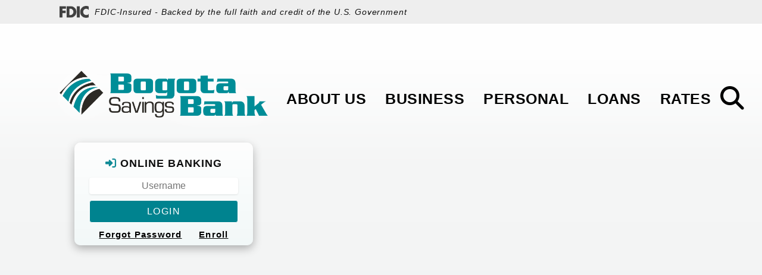

--- FILE ---
content_type: text/html;charset=utf-8
request_url: https://www.bogotasavingsbank.com/
body_size: 22405
content:
<!doctype html>
<html xmlns:og="http://opengraphprotocol.org/schema/" xmlns:fb="http://www.facebook.com/2008/fbml" lang="en-US"  >

  <head>
    <!-- This is Squarespace. --><!-- oc-bogotasavings -->
<base href="">
<meta charset="utf-8" />
<title>Welcome - Bogota Savings Bank (Bogota, NJ)</title>
<meta http-equiv="Accept-CH" content="Sec-CH-UA-Platform-Version, Sec-CH-UA-Model" /><link rel="icon" type="image/x-icon" href="https://images.squarespace-cdn.com/content/v1/67ae2001b61f4613ff3afd91/d6856f72-e2bf-4af7-952f-4a206d1da024/favicon.ico?format=100w"/>
<link rel="canonical" href="https://www.bogotasavingsbank.com"/>
<meta property="og:site_name" content="Bogota Savings Bank"/>
<meta property="og:title" content="Welcome - Bogota Savings Bank (Bogota, NJ)"/>
<meta property="og:url" content="https://www.bogotasavingsbank.com"/>
<meta property="og:type" content="website"/>
<meta property="og:image" content="http://static1.squarespace.com/static/67ae2001b61f4613ff3afd91/t/67e1ac9ab9ca2c1d02dee9e5/1745532148900/bogota-savings-bank-logo.png?format=1500w"/>
<meta property="og:image:width" content="1259"/>
<meta property="og:image:height" content="282"/>
<meta itemprop="name" content="Welcome - Bogota Savings Bank (Bogota, NJ)"/>
<meta itemprop="url" content="https://www.bogotasavingsbank.com"/>
<meta itemprop="thumbnailUrl" content="http://static1.squarespace.com/static/67ae2001b61f4613ff3afd91/t/67e1ac9ab9ca2c1d02dee9e5/1745532148900/bogota-savings-bank-logo.png?format=1500w"/>
<link rel="image_src" href="http://static1.squarespace.com/static/67ae2001b61f4613ff3afd91/t/67e1ac9ab9ca2c1d02dee9e5/1745532148900/bogota-savings-bank-logo.png?format=1500w" />
<meta itemprop="image" content="http://static1.squarespace.com/static/67ae2001b61f4613ff3afd91/t/67e1ac9ab9ca2c1d02dee9e5/1745532148900/bogota-savings-bank-logo.png?format=1500w"/>
<meta name="twitter:title" content="Welcome - Bogota Savings Bank (Bogota, NJ)"/>
<meta name="twitter:image" content="http://static1.squarespace.com/static/67ae2001b61f4613ff3afd91/t/67e1ac9ab9ca2c1d02dee9e5/1745532148900/bogota-savings-bank-logo.png?format=1500w"/>
<meta name="twitter:url" content="https://www.bogotasavingsbank.com"/>
<meta name="twitter:card" content="summary"/>
<meta name="description" content="" />
<link rel="preconnect" href="https://images.squarespace-cdn.com">
<link rel="preconnect" href="https://use.typekit.net" crossorigin>
<link rel="preconnect" href="https://p.typekit.net" crossorigin>
<script type="text/javascript" src="//use.typekit.net/ik/[base64].js" async fetchpriority="high" onload="try{Typekit.load();}catch(e){} document.documentElement.classList.remove('wf-loading');"></script>
<script>document.documentElement.classList.add('wf-loading')</script>
<style>@keyframes fonts-loading { 0%, 99% { color: transparent; } } html.wf-loading * { animation: fonts-loading 3s; }</style>
<script type="text/javascript" crossorigin="anonymous" nomodule="nomodule" src="//assets.squarespace.com/@sqs/polyfiller/1.6/legacy.js"></script>
<script type="text/javascript" crossorigin="anonymous" src="//assets.squarespace.com/@sqs/polyfiller/1.6/modern.js"></script>
<script type="text/javascript">SQUARESPACE_ROLLUPS = {};</script>
<script>(function(rollups, name) { if (!rollups[name]) { rollups[name] = {}; } rollups[name].js = ["//assets.squarespace.com/universal/scripts-compressed/extract-css-runtime-cf8ad9acf418601f-min.en-US.js"]; })(SQUARESPACE_ROLLUPS, 'squarespace-extract_css_runtime');</script>
<script crossorigin="anonymous" src="//assets.squarespace.com/universal/scripts-compressed/extract-css-runtime-cf8ad9acf418601f-min.en-US.js" ></script><script>(function(rollups, name) { if (!rollups[name]) { rollups[name] = {}; } rollups[name].js = ["//assets.squarespace.com/universal/scripts-compressed/extract-css-moment-js-vendor-6f2a1f6ec9a41489-min.en-US.js"]; })(SQUARESPACE_ROLLUPS, 'squarespace-extract_css_moment_js_vendor');</script>
<script crossorigin="anonymous" src="//assets.squarespace.com/universal/scripts-compressed/extract-css-moment-js-vendor-6f2a1f6ec9a41489-min.en-US.js" ></script><script>(function(rollups, name) { if (!rollups[name]) { rollups[name] = {}; } rollups[name].js = ["//assets.squarespace.com/universal/scripts-compressed/cldr-resource-pack-22ed584d99d9b83d-min.en-US.js"]; })(SQUARESPACE_ROLLUPS, 'squarespace-cldr_resource_pack');</script>
<script crossorigin="anonymous" src="//assets.squarespace.com/universal/scripts-compressed/cldr-resource-pack-22ed584d99d9b83d-min.en-US.js" ></script><script>(function(rollups, name) { if (!rollups[name]) { rollups[name] = {}; } rollups[name].js = ["//assets.squarespace.com/universal/scripts-compressed/common-vendors-stable-fbd854d40b0804b7-min.en-US.js"]; })(SQUARESPACE_ROLLUPS, 'squarespace-common_vendors_stable');</script>
<script crossorigin="anonymous" src="//assets.squarespace.com/universal/scripts-compressed/common-vendors-stable-fbd854d40b0804b7-min.en-US.js" ></script><script>(function(rollups, name) { if (!rollups[name]) { rollups[name] = {}; } rollups[name].js = ["//assets.squarespace.com/universal/scripts-compressed/common-vendors-ca5ce1a64a3152e7-min.en-US.js"]; })(SQUARESPACE_ROLLUPS, 'squarespace-common_vendors');</script>
<script crossorigin="anonymous" src="//assets.squarespace.com/universal/scripts-compressed/common-vendors-ca5ce1a64a3152e7-min.en-US.js" ></script><script>(function(rollups, name) { if (!rollups[name]) { rollups[name] = {}; } rollups[name].js = ["//assets.squarespace.com/universal/scripts-compressed/common-32592a0d4589b9c2-min.en-US.js"]; })(SQUARESPACE_ROLLUPS, 'squarespace-common');</script>
<script crossorigin="anonymous" src="//assets.squarespace.com/universal/scripts-compressed/common-32592a0d4589b9c2-min.en-US.js" ></script><script>(function(rollups, name) { if (!rollups[name]) { rollups[name] = {}; } rollups[name].js = ["//assets.squarespace.com/universal/scripts-compressed/user-account-core-ea67c11a9369a4e1-min.en-US.js"]; })(SQUARESPACE_ROLLUPS, 'squarespace-user_account_core');</script>
<script crossorigin="anonymous" src="//assets.squarespace.com/universal/scripts-compressed/user-account-core-ea67c11a9369a4e1-min.en-US.js" ></script><script>(function(rollups, name) { if (!rollups[name]) { rollups[name] = {}; } rollups[name].css = ["//assets.squarespace.com/universal/styles-compressed/user-account-core-a6aa76ad471115e5-min.en-US.css"]; })(SQUARESPACE_ROLLUPS, 'squarespace-user_account_core');</script>
<link rel="stylesheet" type="text/css" href="//assets.squarespace.com/universal/styles-compressed/user-account-core-a6aa76ad471115e5-min.en-US.css"><script>(function(rollups, name) { if (!rollups[name]) { rollups[name] = {}; } rollups[name].js = ["//assets.squarespace.com/universal/scripts-compressed/performance-6c7058b44420b6db-min.en-US.js"]; })(SQUARESPACE_ROLLUPS, 'squarespace-performance');</script>
<script crossorigin="anonymous" src="//assets.squarespace.com/universal/scripts-compressed/performance-6c7058b44420b6db-min.en-US.js" defer ></script><script data-name="static-context">Static = window.Static || {}; Static.SQUARESPACE_CONTEXT = {"betaFeatureFlags":["campaigns_import_discounts","campaigns_discount_section_in_blasts","campaigns_thumbnail_layout","contacts_and_campaigns_redesign","campaigns_new_image_layout_picker","marketing_landing_page","i18n_beta_website_locales","campaigns_merch_state","section-sdk-plp-list-view-atc-button-enabled","marketing_automations","commerce-product-forms-rendering","campaigns_discount_section_in_automations","enable_form_submission_trigger","form_block_first_last_name_required","enable_modernized_pdp_m3_layout_data","modernized-pdp-m2-enabled"],"facebookAppId":"314192535267336","facebookApiVersion":"v6.0","rollups":{"squarespace-announcement-bar":{"js":"//assets.squarespace.com/universal/scripts-compressed/announcement-bar-92ab1c4891022f1d-min.en-US.js"},"squarespace-audio-player":{"css":"//assets.squarespace.com/universal/styles-compressed/audio-player-b05f5197a871c566-min.en-US.css","js":"//assets.squarespace.com/universal/scripts-compressed/audio-player-48b2ef79cf1c7ffb-min.en-US.js"},"squarespace-blog-collection-list":{"css":"//assets.squarespace.com/universal/styles-compressed/blog-collection-list-b4046463b72f34e2-min.en-US.css","js":"//assets.squarespace.com/universal/scripts-compressed/blog-collection-list-f78db80fc1cd6fce-min.en-US.js"},"squarespace-calendar-block-renderer":{"css":"//assets.squarespace.com/universal/styles-compressed/calendar-block-renderer-b72d08ba4421f5a0-min.en-US.css","js":"//assets.squarespace.com/universal/scripts-compressed/calendar-block-renderer-550530d9b21148ea-min.en-US.js"},"squarespace-chartjs-helpers":{"css":"//assets.squarespace.com/universal/styles-compressed/chartjs-helpers-96b256171ee039c1-min.en-US.css","js":"//assets.squarespace.com/universal/scripts-compressed/chartjs-helpers-4fd57f343946d08e-min.en-US.js"},"squarespace-comments":{"css":"//assets.squarespace.com/universal/styles-compressed/comments-6de68efdfb98e13b-min.en-US.css","js":"//assets.squarespace.com/universal/scripts-compressed/comments-c82e035c246c9f7a-min.en-US.js"},"squarespace-custom-css-popup":{"css":"//assets.squarespace.com/universal/styles-compressed/custom-css-popup-fcd7c49bd3d86599-min.en-US.css","js":"//assets.squarespace.com/universal/scripts-compressed/custom-css-popup-e9280ebb23a7c852-min.en-US.js"},"squarespace-dialog":{"css":"//assets.squarespace.com/universal/styles-compressed/dialog-f9093f2d526b94df-min.en-US.css","js":"//assets.squarespace.com/universal/scripts-compressed/dialog-2f49dc76926f092e-min.en-US.js"},"squarespace-events-collection":{"css":"//assets.squarespace.com/universal/styles-compressed/events-collection-b72d08ba4421f5a0-min.en-US.css","js":"//assets.squarespace.com/universal/scripts-compressed/events-collection-3e7891c6b5666deb-min.en-US.js"},"squarespace-form-rendering-utils":{"js":"//assets.squarespace.com/universal/scripts-compressed/form-rendering-utils-72486d759cb947b0-min.en-US.js"},"squarespace-forms":{"css":"//assets.squarespace.com/universal/styles-compressed/forms-0afd3c6ac30bbab1-min.en-US.css","js":"//assets.squarespace.com/universal/scripts-compressed/forms-2d09c3f5449a7594-min.en-US.js"},"squarespace-gallery-collection-list":{"css":"//assets.squarespace.com/universal/styles-compressed/gallery-collection-list-b4046463b72f34e2-min.en-US.css","js":"//assets.squarespace.com/universal/scripts-compressed/gallery-collection-list-07747667a3187b76-min.en-US.js"},"squarespace-image-zoom":{"css":"//assets.squarespace.com/universal/styles-compressed/image-zoom-b4046463b72f34e2-min.en-US.css","js":"//assets.squarespace.com/universal/scripts-compressed/image-zoom-60c18dc5f8f599ea-min.en-US.js"},"squarespace-pinterest":{"css":"//assets.squarespace.com/universal/styles-compressed/pinterest-b4046463b72f34e2-min.en-US.css","js":"//assets.squarespace.com/universal/scripts-compressed/pinterest-95bcbc1cf54446d6-min.en-US.js"},"squarespace-popup-overlay":{"css":"//assets.squarespace.com/universal/styles-compressed/popup-overlay-b742b752f5880972-min.en-US.css","js":"//assets.squarespace.com/universal/scripts-compressed/popup-overlay-8991e64cae120c67-min.en-US.js"},"squarespace-product-quick-view":{"css":"//assets.squarespace.com/universal/styles-compressed/product-quick-view-51626a62ec639a7b-min.en-US.css","js":"//assets.squarespace.com/universal/scripts-compressed/product-quick-view-66081e67439c9a6e-min.en-US.js"},"squarespace-products-collection-item-v2":{"css":"//assets.squarespace.com/universal/styles-compressed/products-collection-item-v2-b4046463b72f34e2-min.en-US.css","js":"//assets.squarespace.com/universal/scripts-compressed/products-collection-item-v2-e3a3f101748fca6e-min.en-US.js"},"squarespace-products-collection-list-v2":{"css":"//assets.squarespace.com/universal/styles-compressed/products-collection-list-v2-b4046463b72f34e2-min.en-US.css","js":"//assets.squarespace.com/universal/scripts-compressed/products-collection-list-v2-eedc544f4cc56af4-min.en-US.js"},"squarespace-search-page":{"css":"//assets.squarespace.com/universal/styles-compressed/search-page-90a67fc09b9b32c6-min.en-US.css","js":"//assets.squarespace.com/universal/scripts-compressed/search-page-0ff0e020ab1fa1a7-min.en-US.js"},"squarespace-search-preview":{"js":"//assets.squarespace.com/universal/scripts-compressed/search-preview-0cd39e3057f784ac-min.en-US.js"},"squarespace-simple-liking":{"css":"//assets.squarespace.com/universal/styles-compressed/simple-liking-701bf8bbc05ec6aa-min.en-US.css","js":"//assets.squarespace.com/universal/scripts-compressed/simple-liking-c63bf8989a1c119a-min.en-US.js"},"squarespace-social-buttons":{"css":"//assets.squarespace.com/universal/styles-compressed/social-buttons-95032e5fa98e47a5-min.en-US.css","js":"//assets.squarespace.com/universal/scripts-compressed/social-buttons-0d3103d68d9577b7-min.en-US.js"},"squarespace-tourdates":{"css":"//assets.squarespace.com/universal/styles-compressed/tourdates-b4046463b72f34e2-min.en-US.css","js":"//assets.squarespace.com/universal/scripts-compressed/tourdates-6935a85e44fbeb38-min.en-US.js"},"squarespace-website-overlays-manager":{"css":"//assets.squarespace.com/universal/styles-compressed/website-overlays-manager-07ea5a4e004e6710-min.en-US.css","js":"//assets.squarespace.com/universal/scripts-compressed/website-overlays-manager-70d38206948bb16f-min.en-US.js"}},"pageType":2,"website":{"id":"67ae2001b61f4613ff3afd91","identifier":"oc-bogotasavings","websiteType":4,"contentModifiedOn":1768336929662,"cloneable":false,"hasBeenCloneable":false,"developerMode":true,"siteStatus":{},"language":"en-US","translationLocale":"en-US","formattingLocale":"en-US","timeZone":"America/Chicago","machineTimeZoneOffset":-21600000,"timeZoneOffset":-21600000,"timeZoneAbbr":"CST","siteTitle":"Bogota Savings Bank","fullSiteTitle":"Welcome - Bogota Savings Bank (Bogota, NJ)","siteDescription":"","location":{},"logoImageId":"67e1ac9ab9ca2c1d02dee9e5","shareButtonOptions":{"7":true,"2":true,"1":true},"logoImageUrl":"//images.squarespace-cdn.com/content/v1/67ae2001b61f4613ff3afd91/8ef23e6a-6712-4758-95dd-029e3883ea3a/bogota-savings-bank-logo.png","authenticUrl":"https://www.bogotasavingsbank.com","internalUrl":"https://oc-bogotasavings.squarespace.com","baseUrl":"https://www.bogotasavingsbank.com","primaryDomain":"www.bogotasavingsbank.com","sslSetting":3,"isHstsEnabled":true,"typekitId":"","statsMigrated":false,"imageMetadataProcessingEnabled":false,"screenshotId":"685fa6dbac25b310f78146da2a5cc7d1cecb0f2991daec0f7934a2b93eede1be","captchaSettings":{"siteKey":"","enabledForDonations":false},"showOwnerLogin":false},"websiteSettings":{"id":"67ae2001b61f4613ff3afd94","websiteId":"67ae2001b61f4613ff3afd91","subjects":[],"country":"US","state":"FL","simpleLikingEnabled":true,"mobileInfoBarSettings":{"isContactEmailEnabled":false,"isContactPhoneNumberEnabled":false,"isLocationEnabled":false,"isBusinessHoursEnabled":false},"announcementBarSettings":{"style":1,"text":"<p data-rte-preserve-empty=\"true\" style=\"white-space:pre-wrap;\">We will be closed on January 19 in observance of Martin Luther King Jr.\u2019s birthday.</p>"},"popupOverlaySettings":{"style":1,"showOnScroll":true,"scrollPercentage":25,"showOnTimer":true,"timerDelay":0,"showUntilSignup":true,"displayFrequency":30,"enableMobile":true,"enabledPages":[],"showOnAllPages":true,"version":1},"commentLikesAllowed":true,"commentAnonAllowed":true,"commentThreaded":true,"commentApprovalRequired":false,"commentAvatarsOn":true,"commentSortType":2,"commentFlagThreshold":0,"commentFlagsAllowed":true,"commentEnableByDefault":true,"commentDisableAfterDaysDefault":0,"disqusShortname":"","commentsEnabled":false,"businessHours":{},"storeSettings":{"returnPolicy":null,"termsOfService":null,"privacyPolicy":null,"expressCheckout":false,"continueShoppingLinkUrl":"/","useLightCart":false,"showNoteField":false,"shippingCountryDefaultValue":"US","billToShippingDefaultValue":false,"showShippingPhoneNumber":true,"isShippingPhoneRequired":false,"showBillingPhoneNumber":true,"isBillingPhoneRequired":false,"currenciesSupported":["USD","CAD","GBP","AUD","EUR","CHF","NOK","SEK","DKK","NZD","SGD","MXN","HKD","CZK","ILS","MYR","RUB","PHP","PLN","THB","BRL","ARS","COP","IDR","INR","JPY","ZAR"],"defaultCurrency":"USD","selectedCurrency":"USD","measurementStandard":1,"showCustomCheckoutForm":false,"checkoutPageMarketingOptInEnabled":true,"enableMailingListOptInByDefault":false,"sameAsRetailLocation":false,"merchandisingSettings":{"scarcityEnabledOnProductItems":false,"scarcityEnabledOnProductBlocks":false,"scarcityMessageType":"DEFAULT_SCARCITY_MESSAGE","scarcityThreshold":10,"multipleQuantityAllowedForServices":true,"restockNotificationsEnabled":false,"restockNotificationsMailingListSignUpEnabled":false,"relatedProductsEnabled":false,"relatedProductsOrdering":"random","soldOutVariantsDropdownDisabled":false,"productComposerOptedIn":false,"productComposerABTestOptedOut":false,"productReviewsEnabled":false},"minimumOrderSubtotalEnabled":false,"minimumOrderSubtotal":{"currency":"USD","value":"0.00"},"addToCartConfirmationType":2,"isLive":false,"multipleQuantityAllowedForServices":true},"useEscapeKeyToLogin":false,"ssBadgeType":1,"ssBadgePosition":4,"ssBadgeVisibility":1,"ssBadgeDevices":1,"pinterestOverlayOptions":{"mode":"disabled"},"userAccountsSettings":{"loginAllowed":true,"signupAllowed":true}},"cookieSettings":{"isCookieBannerEnabled":false,"isRestrictiveCookiePolicyEnabled":false,"cookieBannerText":"","cookieBannerTheme":"","cookieBannerVariant":"","cookieBannerPosition":"","cookieBannerCtaVariant":"","cookieBannerCtaText":"","cookieBannerAcceptType":"OPT_IN","cookieBannerOptOutCtaText":"","cookieBannerHasOptOut":false,"cookieBannerHasManageCookies":true,"cookieBannerManageCookiesLabel":"","cookieBannerSavedPreferencesText":"","cookieBannerSavedPreferencesLayout":"PILL"},"websiteCloneable":false,"collection":{"title":"Home","id":"67e19f306854711327c9287f","fullUrl":"/","type":10,"permissionType":1},"subscribed":false,"appDomain":"squarespace.com","templateTweakable":true,"tweakJSON":{"aspect-ratio":"Auto","gallery-arrow-style":"No Background","gallery-aspect-ratio":"3:2 Standard","gallery-auto-crop":"true","gallery-autoplay":"false","gallery-design":"Slideshow","gallery-info-overlay":"Show on Hover","gallery-loop":"false","gallery-navigation":"Bullets","gallery-show-arrows":"true","gallery-transitions":"Fade","galleryArrowBackground":"rgba(34,34,34,1)","galleryArrowColor":"rgba(255,255,255,1)","galleryAutoplaySpeed":"3","galleryCircleColor":"rgba(255,255,255,1)","galleryInfoBackground":"rgba(0, 0, 0, .7)","galleryThumbnailSize":"100px","gridSize":"350px","gridSpacing":"20px","product-gallery-auto-crop":"false","product-image-auto-crop":"true","tweak-product-item-image-zoom-factor":"2","tweak-product-list-item-hover-behavior":"Show Alternate Image","tweak-product-list-items-per-row":"4","tweak-related-products-items-per-row":"3","tweak-related-products-title-spacing":"50px","tweak-site-ajax-loading-enable":"false","tweak-v1-related-products-title-spacing":"50px"},"templateId":"67e18f966d9b2a28fe8a8eec","templateVersion":"7","pageFeatures":[1,2,4],"gmRenderKey":"QUl6YVN5Q0JUUk9xNkx1dkZfSUUxcjQ2LVQ0QWVUU1YtMGQ3bXk4","templateScriptsRootUrl":"https://static1.squarespace.com/static/ta/67ae2001b61f4613ff3afd91/210/scripts/","impersonatedSession":false,"tzData":{"zones":[[-360,"US","C%sT",null]],"rules":{"US":[[1967,2006,null,"Oct","lastSun","2:00","0","S"],[1987,2006,null,"Apr","Sun>=1","2:00","1:00","D"],[2007,"max",null,"Mar","Sun>=8","2:00","1:00","D"],[2007,"max",null,"Nov","Sun>=1","2:00","0","S"]]}},"showAnnouncementBar":false,"recaptchaEnterpriseContext":{"recaptchaEnterpriseSiteKey":"6LdDFQwjAAAAAPigEvvPgEVbb7QBm-TkVJdDTlAv"},"i18nContext":{"timeZoneData":{"id":"America/Chicago","name":"Central Time"}},"env":"PRODUCTION","visitorFormContext":{"formFieldFormats":{"countries":[{"name":"Afghanistan","code":"AF","phoneCode":"+93"},{"name":"\u00C5land Islands","code":"AX","phoneCode":"+358"},{"name":"Albania","code":"AL","phoneCode":"+355"},{"name":"Algeria","code":"DZ","phoneCode":"+213"},{"name":"American Samoa","code":"AS","phoneCode":"+1"},{"name":"Andorra","code":"AD","phoneCode":"+376"},{"name":"Angola","code":"AO","phoneCode":"+244"},{"name":"Anguilla","code":"AI","phoneCode":"+1"},{"name":"Antigua & Barbuda","code":"AG","phoneCode":"+1"},{"name":"Argentina","code":"AR","phoneCode":"+54"},{"name":"Armenia","code":"AM","phoneCode":"+374"},{"name":"Aruba","code":"AW","phoneCode":"+297"},{"name":"Ascension Island","code":"AC","phoneCode":"+247"},{"name":"Australia","code":"AU","phoneCode":"+61"},{"name":"Austria","code":"AT","phoneCode":"+43"},{"name":"Azerbaijan","code":"AZ","phoneCode":"+994"},{"name":"Bahamas","code":"BS","phoneCode":"+1"},{"name":"Bahrain","code":"BH","phoneCode":"+973"},{"name":"Bangladesh","code":"BD","phoneCode":"+880"},{"name":"Barbados","code":"BB","phoneCode":"+1"},{"name":"Belarus","code":"BY","phoneCode":"+375"},{"name":"Belgium","code":"BE","phoneCode":"+32"},{"name":"Belize","code":"BZ","phoneCode":"+501"},{"name":"Benin","code":"BJ","phoneCode":"+229"},{"name":"Bermuda","code":"BM","phoneCode":"+1"},{"name":"Bhutan","code":"BT","phoneCode":"+975"},{"name":"Bolivia","code":"BO","phoneCode":"+591"},{"name":"Bosnia & Herzegovina","code":"BA","phoneCode":"+387"},{"name":"Botswana","code":"BW","phoneCode":"+267"},{"name":"Brazil","code":"BR","phoneCode":"+55"},{"name":"British Indian Ocean Territory","code":"IO","phoneCode":"+246"},{"name":"British Virgin Islands","code":"VG","phoneCode":"+1"},{"name":"Brunei","code":"BN","phoneCode":"+673"},{"name":"Bulgaria","code":"BG","phoneCode":"+359"},{"name":"Burkina Faso","code":"BF","phoneCode":"+226"},{"name":"Burundi","code":"BI","phoneCode":"+257"},{"name":"Cambodia","code":"KH","phoneCode":"+855"},{"name":"Cameroon","code":"CM","phoneCode":"+237"},{"name":"Canada","code":"CA","phoneCode":"+1"},{"name":"Cape Verde","code":"CV","phoneCode":"+238"},{"name":"Caribbean Netherlands","code":"BQ","phoneCode":"+599"},{"name":"Cayman Islands","code":"KY","phoneCode":"+1"},{"name":"Central African Republic","code":"CF","phoneCode":"+236"},{"name":"Chad","code":"TD","phoneCode":"+235"},{"name":"Chile","code":"CL","phoneCode":"+56"},{"name":"China","code":"CN","phoneCode":"+86"},{"name":"Christmas Island","code":"CX","phoneCode":"+61"},{"name":"Cocos (Keeling) Islands","code":"CC","phoneCode":"+61"},{"name":"Colombia","code":"CO","phoneCode":"+57"},{"name":"Comoros","code":"KM","phoneCode":"+269"},{"name":"Congo - Brazzaville","code":"CG","phoneCode":"+242"},{"name":"Congo - Kinshasa","code":"CD","phoneCode":"+243"},{"name":"Cook Islands","code":"CK","phoneCode":"+682"},{"name":"Costa Rica","code":"CR","phoneCode":"+506"},{"name":"C\u00F4te d\u2019Ivoire","code":"CI","phoneCode":"+225"},{"name":"Croatia","code":"HR","phoneCode":"+385"},{"name":"Cuba","code":"CU","phoneCode":"+53"},{"name":"Cura\u00E7ao","code":"CW","phoneCode":"+599"},{"name":"Cyprus","code":"CY","phoneCode":"+357"},{"name":"Czechia","code":"CZ","phoneCode":"+420"},{"name":"Denmark","code":"DK","phoneCode":"+45"},{"name":"Djibouti","code":"DJ","phoneCode":"+253"},{"name":"Dominica","code":"DM","phoneCode":"+1"},{"name":"Dominican Republic","code":"DO","phoneCode":"+1"},{"name":"Ecuador","code":"EC","phoneCode":"+593"},{"name":"Egypt","code":"EG","phoneCode":"+20"},{"name":"El Salvador","code":"SV","phoneCode":"+503"},{"name":"Equatorial Guinea","code":"GQ","phoneCode":"+240"},{"name":"Eritrea","code":"ER","phoneCode":"+291"},{"name":"Estonia","code":"EE","phoneCode":"+372"},{"name":"Eswatini","code":"SZ","phoneCode":"+268"},{"name":"Ethiopia","code":"ET","phoneCode":"+251"},{"name":"Falkland Islands","code":"FK","phoneCode":"+500"},{"name":"Faroe Islands","code":"FO","phoneCode":"+298"},{"name":"Fiji","code":"FJ","phoneCode":"+679"},{"name":"Finland","code":"FI","phoneCode":"+358"},{"name":"France","code":"FR","phoneCode":"+33"},{"name":"French Guiana","code":"GF","phoneCode":"+594"},{"name":"French Polynesia","code":"PF","phoneCode":"+689"},{"name":"Gabon","code":"GA","phoneCode":"+241"},{"name":"Gambia","code":"GM","phoneCode":"+220"},{"name":"Georgia","code":"GE","phoneCode":"+995"},{"name":"Germany","code":"DE","phoneCode":"+49"},{"name":"Ghana","code":"GH","phoneCode":"+233"},{"name":"Gibraltar","code":"GI","phoneCode":"+350"},{"name":"Greece","code":"GR","phoneCode":"+30"},{"name":"Greenland","code":"GL","phoneCode":"+299"},{"name":"Grenada","code":"GD","phoneCode":"+1"},{"name":"Guadeloupe","code":"GP","phoneCode":"+590"},{"name":"Guam","code":"GU","phoneCode":"+1"},{"name":"Guatemala","code":"GT","phoneCode":"+502"},{"name":"Guernsey","code":"GG","phoneCode":"+44"},{"name":"Guinea","code":"GN","phoneCode":"+224"},{"name":"Guinea-Bissau","code":"GW","phoneCode":"+245"},{"name":"Guyana","code":"GY","phoneCode":"+592"},{"name":"Haiti","code":"HT","phoneCode":"+509"},{"name":"Honduras","code":"HN","phoneCode":"+504"},{"name":"Hong Kong SAR China","code":"HK","phoneCode":"+852"},{"name":"Hungary","code":"HU","phoneCode":"+36"},{"name":"Iceland","code":"IS","phoneCode":"+354"},{"name":"India","code":"IN","phoneCode":"+91"},{"name":"Indonesia","code":"ID","phoneCode":"+62"},{"name":"Iran","code":"IR","phoneCode":"+98"},{"name":"Iraq","code":"IQ","phoneCode":"+964"},{"name":"Ireland","code":"IE","phoneCode":"+353"},{"name":"Isle of Man","code":"IM","phoneCode":"+44"},{"name":"Israel","code":"IL","phoneCode":"+972"},{"name":"Italy","code":"IT","phoneCode":"+39"},{"name":"Jamaica","code":"JM","phoneCode":"+1"},{"name":"Japan","code":"JP","phoneCode":"+81"},{"name":"Jersey","code":"JE","phoneCode":"+44"},{"name":"Jordan","code":"JO","phoneCode":"+962"},{"name":"Kazakhstan","code":"KZ","phoneCode":"+7"},{"name":"Kenya","code":"KE","phoneCode":"+254"},{"name":"Kiribati","code":"KI","phoneCode":"+686"},{"name":"Kosovo","code":"XK","phoneCode":"+383"},{"name":"Kuwait","code":"KW","phoneCode":"+965"},{"name":"Kyrgyzstan","code":"KG","phoneCode":"+996"},{"name":"Laos","code":"LA","phoneCode":"+856"},{"name":"Latvia","code":"LV","phoneCode":"+371"},{"name":"Lebanon","code":"LB","phoneCode":"+961"},{"name":"Lesotho","code":"LS","phoneCode":"+266"},{"name":"Liberia","code":"LR","phoneCode":"+231"},{"name":"Libya","code":"LY","phoneCode":"+218"},{"name":"Liechtenstein","code":"LI","phoneCode":"+423"},{"name":"Lithuania","code":"LT","phoneCode":"+370"},{"name":"Luxembourg","code":"LU","phoneCode":"+352"},{"name":"Macao SAR China","code":"MO","phoneCode":"+853"},{"name":"Madagascar","code":"MG","phoneCode":"+261"},{"name":"Malawi","code":"MW","phoneCode":"+265"},{"name":"Malaysia","code":"MY","phoneCode":"+60"},{"name":"Maldives","code":"MV","phoneCode":"+960"},{"name":"Mali","code":"ML","phoneCode":"+223"},{"name":"Malta","code":"MT","phoneCode":"+356"},{"name":"Marshall Islands","code":"MH","phoneCode":"+692"},{"name":"Martinique","code":"MQ","phoneCode":"+596"},{"name":"Mauritania","code":"MR","phoneCode":"+222"},{"name":"Mauritius","code":"MU","phoneCode":"+230"},{"name":"Mayotte","code":"YT","phoneCode":"+262"},{"name":"Mexico","code":"MX","phoneCode":"+52"},{"name":"Micronesia","code":"FM","phoneCode":"+691"},{"name":"Moldova","code":"MD","phoneCode":"+373"},{"name":"Monaco","code":"MC","phoneCode":"+377"},{"name":"Mongolia","code":"MN","phoneCode":"+976"},{"name":"Montenegro","code":"ME","phoneCode":"+382"},{"name":"Montserrat","code":"MS","phoneCode":"+1"},{"name":"Morocco","code":"MA","phoneCode":"+212"},{"name":"Mozambique","code":"MZ","phoneCode":"+258"},{"name":"Myanmar (Burma)","code":"MM","phoneCode":"+95"},{"name":"Namibia","code":"NA","phoneCode":"+264"},{"name":"Nauru","code":"NR","phoneCode":"+674"},{"name":"Nepal","code":"NP","phoneCode":"+977"},{"name":"Netherlands","code":"NL","phoneCode":"+31"},{"name":"New Caledonia","code":"NC","phoneCode":"+687"},{"name":"New Zealand","code":"NZ","phoneCode":"+64"},{"name":"Nicaragua","code":"NI","phoneCode":"+505"},{"name":"Niger","code":"NE","phoneCode":"+227"},{"name":"Nigeria","code":"NG","phoneCode":"+234"},{"name":"Niue","code":"NU","phoneCode":"+683"},{"name":"Norfolk Island","code":"NF","phoneCode":"+672"},{"name":"Northern Mariana Islands","code":"MP","phoneCode":"+1"},{"name":"North Korea","code":"KP","phoneCode":"+850"},{"name":"North Macedonia","code":"MK","phoneCode":"+389"},{"name":"Norway","code":"NO","phoneCode":"+47"},{"name":"Oman","code":"OM","phoneCode":"+968"},{"name":"Pakistan","code":"PK","phoneCode":"+92"},{"name":"Palau","code":"PW","phoneCode":"+680"},{"name":"Palestinian Territories","code":"PS","phoneCode":"+970"},{"name":"Panama","code":"PA","phoneCode":"+507"},{"name":"Papua New Guinea","code":"PG","phoneCode":"+675"},{"name":"Paraguay","code":"PY","phoneCode":"+595"},{"name":"Peru","code":"PE","phoneCode":"+51"},{"name":"Philippines","code":"PH","phoneCode":"+63"},{"name":"Poland","code":"PL","phoneCode":"+48"},{"name":"Portugal","code":"PT","phoneCode":"+351"},{"name":"Puerto Rico","code":"PR","phoneCode":"+1"},{"name":"Qatar","code":"QA","phoneCode":"+974"},{"name":"R\u00E9union","code":"RE","phoneCode":"+262"},{"name":"Romania","code":"RO","phoneCode":"+40"},{"name":"Russia","code":"RU","phoneCode":"+7"},{"name":"Rwanda","code":"RW","phoneCode":"+250"},{"name":"Samoa","code":"WS","phoneCode":"+685"},{"name":"San Marino","code":"SM","phoneCode":"+378"},{"name":"S\u00E3o Tom\u00E9 & Pr\u00EDncipe","code":"ST","phoneCode":"+239"},{"name":"Saudi Arabia","code":"SA","phoneCode":"+966"},{"name":"Senegal","code":"SN","phoneCode":"+221"},{"name":"Serbia","code":"RS","phoneCode":"+381"},{"name":"Seychelles","code":"SC","phoneCode":"+248"},{"name":"Sierra Leone","code":"SL","phoneCode":"+232"},{"name":"Singapore","code":"SG","phoneCode":"+65"},{"name":"Sint Maarten","code":"SX","phoneCode":"+1"},{"name":"Slovakia","code":"SK","phoneCode":"+421"},{"name":"Slovenia","code":"SI","phoneCode":"+386"},{"name":"Solomon Islands","code":"SB","phoneCode":"+677"},{"name":"Somalia","code":"SO","phoneCode":"+252"},{"name":"South Africa","code":"ZA","phoneCode":"+27"},{"name":"South Korea","code":"KR","phoneCode":"+82"},{"name":"South Sudan","code":"SS","phoneCode":"+211"},{"name":"Spain","code":"ES","phoneCode":"+34"},{"name":"Sri Lanka","code":"LK","phoneCode":"+94"},{"name":"St. Barth\u00E9lemy","code":"BL","phoneCode":"+590"},{"name":"St. Helena","code":"SH","phoneCode":"+290"},{"name":"St. Kitts & Nevis","code":"KN","phoneCode":"+1"},{"name":"St. Lucia","code":"LC","phoneCode":"+1"},{"name":"St. Martin","code":"MF","phoneCode":"+590"},{"name":"St. Pierre & Miquelon","code":"PM","phoneCode":"+508"},{"name":"St. Vincent & Grenadines","code":"VC","phoneCode":"+1"},{"name":"Sudan","code":"SD","phoneCode":"+249"},{"name":"Suriname","code":"SR","phoneCode":"+597"},{"name":"Svalbard & Jan Mayen","code":"SJ","phoneCode":"+47"},{"name":"Sweden","code":"SE","phoneCode":"+46"},{"name":"Switzerland","code":"CH","phoneCode":"+41"},{"name":"Syria","code":"SY","phoneCode":"+963"},{"name":"Taiwan","code":"TW","phoneCode":"+886"},{"name":"Tajikistan","code":"TJ","phoneCode":"+992"},{"name":"Tanzania","code":"TZ","phoneCode":"+255"},{"name":"Thailand","code":"TH","phoneCode":"+66"},{"name":"Timor-Leste","code":"TL","phoneCode":"+670"},{"name":"Togo","code":"TG","phoneCode":"+228"},{"name":"Tokelau","code":"TK","phoneCode":"+690"},{"name":"Tonga","code":"TO","phoneCode":"+676"},{"name":"Trinidad & Tobago","code":"TT","phoneCode":"+1"},{"name":"Tristan da Cunha","code":"TA","phoneCode":"+290"},{"name":"Tunisia","code":"TN","phoneCode":"+216"},{"name":"T\u00FCrkiye","code":"TR","phoneCode":"+90"},{"name":"Turkmenistan","code":"TM","phoneCode":"+993"},{"name":"Turks & Caicos Islands","code":"TC","phoneCode":"+1"},{"name":"Tuvalu","code":"TV","phoneCode":"+688"},{"name":"U.S. Virgin Islands","code":"VI","phoneCode":"+1"},{"name":"Uganda","code":"UG","phoneCode":"+256"},{"name":"Ukraine","code":"UA","phoneCode":"+380"},{"name":"United Arab Emirates","code":"AE","phoneCode":"+971"},{"name":"United Kingdom","code":"GB","phoneCode":"+44"},{"name":"United States","code":"US","phoneCode":"+1"},{"name":"Uruguay","code":"UY","phoneCode":"+598"},{"name":"Uzbekistan","code":"UZ","phoneCode":"+998"},{"name":"Vanuatu","code":"VU","phoneCode":"+678"},{"name":"Vatican City","code":"VA","phoneCode":"+39"},{"name":"Venezuela","code":"VE","phoneCode":"+58"},{"name":"Vietnam","code":"VN","phoneCode":"+84"},{"name":"Wallis & Futuna","code":"WF","phoneCode":"+681"},{"name":"Western Sahara","code":"EH","phoneCode":"+212"},{"name":"Yemen","code":"YE","phoneCode":"+967"},{"name":"Zambia","code":"ZM","phoneCode":"+260"},{"name":"Zimbabwe","code":"ZW","phoneCode":"+263"}],"initialPhoneFormat":{"id":0,"type":"PHONE_NUMBER","country":"US","labelLocale":"en-US","fields":[{"type":"SEPARATOR","label":"(","identifier":"LeftParen","length":0,"required":false,"metadata":{}},{"type":"FIELD","label":"1","identifier":"1","length":3,"required":false,"metadata":{}},{"type":"SEPARATOR","label":")","identifier":"RightParen","length":0,"required":false,"metadata":{}},{"type":"SEPARATOR","label":" ","identifier":"Space","length":0,"required":false,"metadata":{}},{"type":"FIELD","label":"2","identifier":"2","length":3,"required":false,"metadata":{}},{"type":"SEPARATOR","label":"-","identifier":"Dash","length":0,"required":false,"metadata":{}},{"type":"FIELD","label":"3","identifier":"3","length":14,"required":false,"metadata":{}}]},"initialNameOrder":"GIVEN_FIRST","initialAddressFormat":{"id":0,"type":"ADDRESS","country":"US","labelLocale":"en","fields":[{"type":"FIELD","label":"Address Line 1","identifier":"Line1","length":0,"required":true,"metadata":{"autocomplete":"address-line1"}},{"type":"SEPARATOR","label":"\n","identifier":"Newline","length":0,"required":false,"metadata":{}},{"type":"FIELD","label":"Address Line 2","identifier":"Line2","length":0,"required":false,"metadata":{"autocomplete":"address-line2"}},{"type":"SEPARATOR","label":"\n","identifier":"Newline","length":0,"required":false,"metadata":{}},{"type":"FIELD","label":"City","identifier":"City","length":0,"required":true,"metadata":{"autocomplete":"address-level2"}},{"type":"SEPARATOR","label":",","identifier":"Comma","length":0,"required":false,"metadata":{}},{"type":"SEPARATOR","label":" ","identifier":"Space","length":0,"required":false,"metadata":{}},{"type":"FIELD","label":"State","identifier":"State","length":0,"required":true,"metadata":{"autocomplete":"address-level1"}},{"type":"SEPARATOR","label":" ","identifier":"Space","length":0,"required":false,"metadata":{}},{"type":"FIELD","label":"ZIP Code","identifier":"Zip","length":0,"required":true,"metadata":{"autocomplete":"postal-code"}}]}},"localizedStrings":{"validation":{"noValidSelection":"A valid selection must be made.","invalidUrl":"Must be a valid URL.","stringTooLong":"Value should have a length no longer than {0}.","containsInvalidKey":"{0} contains an invalid key.","invalidTwitterUsername":"Must be a valid Twitter username.","valueOutsideRange":"Value must be in the range {0} to {1}.","invalidPassword":"Passwords should not contain whitespace.","missingRequiredSubfields":"{0} is missing required subfields: {1}","invalidCurrency":"Currency value should be formatted like 1234 or 123.99.","invalidMapSize":"Value should contain exactly {0} elements.","subfieldsRequired":"All fields in {0} are required.","formSubmissionFailed":"Form submission failed. Review the following information: {0}.","invalidCountryCode":"Country code should have an optional plus and up to 4 digits.","invalidDate":"This is not a real date.","required":"{0} is required.","invalidStringLength":"Value should be {0} characters long.","invalidEmail":"Email addresses should follow the format user@domain.com.","invalidListLength":"Value should be {0} elements long.","allEmpty":"Please fill out at least one form field.","missingRequiredQuestion":"Missing a required question.","invalidQuestion":"Contained an invalid question.","captchaFailure":"Captcha validation failed. Please try again.","stringTooShort":"Value should have a length of at least {0}.","invalid":"{0} is not valid.","formErrors":"Form Errors","containsInvalidValue":"{0} contains an invalid value.","invalidUnsignedNumber":"Numbers must contain only digits and no other characters.","invalidName":"Valid names contain only letters, numbers, spaces, ', or - characters."},"submit":"Submit","status":{"title":"{@} Block","learnMore":"Learn more"},"name":{"firstName":"First Name","lastName":"Last Name"},"lightbox":{"openForm":"Open Form"},"likert":{"agree":"Agree","stronglyDisagree":"Strongly Disagree","disagree":"Disagree","stronglyAgree":"Strongly Agree","neutral":"Neutral"},"time":{"am":"AM","second":"Second","pm":"PM","minute":"Minute","amPm":"AM/PM","hour":"Hour"},"notFound":"Form not found.","date":{"yyyy":"YYYY","year":"Year","mm":"MM","day":"Day","month":"Month","dd":"DD"},"phone":{"country":"Country","number":"Number","prefix":"Prefix","areaCode":"Area Code","line":"Line"},"submitError":"Unable to submit form. Please try again later.","address":{"stateProvince":"State/Province","country":"Country","zipPostalCode":"Zip/Postal Code","address2":"Address 2","address1":"Address 1","city":"City"},"email":{"signUp":"Sign up for news and updates"},"cannotSubmitDemoForm":"This is a demo form and cannot be submitted.","required":"(required)","invalidData":"Invalid form data."}}};</script><link rel="stylesheet" type="text/css" href="https://definitions.sqspcdn.com/website-component-definition/static-assets/website.components.spacer/3e72c083-a4f3-494f-a7ec-171acac8f6a1_458/website.components.spacer.styles.css"/><link rel="stylesheet" type="text/css" href="https://definitions.sqspcdn.com/website-component-definition/static-assets/website.components.button/de3cfdd7-c40e-48fc-a4e7-e1fe286e9678_305/website.components.button.styles.css"/><script src="https://definitions.sqspcdn.com/website-component-definition/static-assets/website.components.button/de3cfdd7-c40e-48fc-a4e7-e1fe286e9678_305/3196.js"></script><script src="https://definitions.sqspcdn.com/website-component-definition/static-assets/website.components.button/de3cfdd7-c40e-48fc-a4e7-e1fe286e9678_305/block-animation-preview-manager.js"></script><script src="https://definitions.sqspcdn.com/website-component-definition/static-assets/website.components.spacer/3e72c083-a4f3-494f-a7ec-171acac8f6a1_458/website.components.spacer.visitor.js"></script><script src="https://definitions.sqspcdn.com/website-component-definition/static-assets/website.components.button/de3cfdd7-c40e-48fc-a4e7-e1fe286e9678_305/trigger-animation-runtime.js"></script><script src="https://definitions.sqspcdn.com/website-component-definition/static-assets/website.components.button/de3cfdd7-c40e-48fc-a4e7-e1fe286e9678_305/website.components.button.visitor.js"></script><script src="https://definitions.sqspcdn.com/website-component-definition/static-assets/website.components.button/de3cfdd7-c40e-48fc-a4e7-e1fe286e9678_305/8830.js"></script><script>Squarespace.load(window);</script>
<script type="application/ld+json">{"url":"https://www.bogotasavingsbank.com","name":"Bogota Savings Bank","description":"","image":"//images.squarespace-cdn.com/content/v1/67ae2001b61f4613ff3afd91/8ef23e6a-6712-4758-95dd-029e3883ea3a/bogota-savings-bank-logo.png","@context":"http://schema.org","@type":"WebSite"}</script><script type="application/ld+json">{"address":"","image":"https://static1.squarespace.com/static/67ae2001b61f4613ff3afd91/t/67e1ac9ab9ca2c1d02dee9e5/1768336929662/","openingHours":"","@context":"http://schema.org","@type":"LocalBusiness"}</script><link rel="stylesheet" type="text/css" href="https://static1.squarespace.com/static/sitecss/67ae2001b61f4613ff3afd91/20/67e18f966d9b2a28fe8a8eec/67e18f996d9b2a28fe8a8eee/210/site.css"/><!-- Google tag (gtag.js) -->
<script async src="https://www.googletagmanager.com/gtag/js?id=G-2TQFY8S1XC"></script>
<script>
  window.dataLayer = window.dataLayer || [];
  function gtag(){dataLayer.push(arguments);}
  gtag('js', new Date());

  gtag('config', 'G-2TQFY8S1XC');
</script><script>Static.COOKIE_BANNER_CAPABLE = true;</script>
<script async src="https://www.googletagmanager.com/gtag/js?id=G-TGE9W0ZG54"></script><script>window.dataLayer = window.dataLayer || [];function gtag(){dataLayer.push(arguments);}gtag('js', new Date());gtag('set', 'developer_id.dZjQwMz', true);gtag('config', 'G-TGE9W0ZG54');</script><!-- End of Squarespace Headers -->
    <meta http-equiv="X-UA-Compatible" content="IE=edge,chrome=1">
<meta name="viewport" content="width=device-width, initial-scale=1.0">
<script src="https://static1.squarespace.com/static/ta/67ae2001b61f4613ff3afd91/210/scripts/ocScript.js" type="text/javascript"></script>
<link href="https://fonts.googleapis.com/icon?family=Material+Icons" rel="stylesheet">
<link rel="stylesheet" href="https://use.fontawesome.com/releases/v5.9.0/css/all.css" >
<link rel="stylesheet" href="https://use.fontawesome.com/releases/v6.5.2/css/all.css" >
<script src="https://kit.fontawesome.com/03464ed8bf.js" crossorigin="anonymous"></script>
<link rel="stylesheet" href="https://pro.fontawesome.com/releases/v5.12.0/css/all.css" integrity="sha384-ekOryaXPbeCpWQNxMwSWVvQ0+1VrStoPJq54shlYhR8HzQgig1v5fas6YgOqLoKz" crossorigin="anonymous">
<script src="https://code.jquery.com/jquery-3.7.1.min.js"></script>
<script src="https://static1.squarespace.com/static/ta/67ae2001b61f4613ff3afd91/210/scripts/materialize.js" type="text/javascript"></script>
<script src="https://static1.squarespace.com/static/ta/67ae2001b61f4613ff3afd91/210/scripts/pdfFinder.js" type="text/javascript"></script>
<script src="https://cdnjs.cloudflare.com/ajax/libs/aos/2.2.0/aos.js"></script>
<script src="https://static1.squarespace.com/static/ta/67ae2001b61f4613ff3afd91/210/scripts/autoSpeedBump.js" type="text/javascript"></script>

  </head>
  
  <body id="home" class="tweak-social-icons-style-solid tweak-social-icons-shape-square pfont-primary-font h1font-secondary-font h2font-secondary-font h3font-primary-font bfont-primary-font      tweak-cta1-icon-arrow tweak-cta2-icon-arrow tweak-cta3-icon-arrow tweak-cta4-icon-arrow tweak-cta5-icon-arrow tweak-cta6-icon-arrow tweak-cta7-icon-arrow tweak-cta8-icon-arrow tweak-cta9-icon-arrow tweak-cta10-icon-arrow tweak-cta-icon--style-classic tweak-cta-icon--variant-thin tweak-header-search-style-underlined tweak-header-search-placeholder-show   gallery-design-slideshow aspect-ratio-auto lightbox-style-dark gallery-navigation-bullets gallery-info-overlay-show-on-hover gallery-aspect-ratio-32-standard gallery-arrow-style-no-background gallery-transitions-fade gallery-show-arrows gallery-auto-crop   tweak-product-list-image-aspect-ratio-23-standard-vertical tweak-product-list-item-hover-behavior-show-alternate-image tweak-product-list-meta-position-under tweak-product-list-mobile-meta-position-under tweak-product-list-meta-alignment-under-left tweak-product-list-meta-alignment-overlay-bottom-center tweak-product-list-show-title tweak-product-list-show-price tweak-product-list-filter-display-left-side tweak-product-list-filter-alignment-left tweak-product-item-nav-show-breadcrumb-and-pagination tweak-product-item-nav-pagination-style-previousnext tweak-product-item-nav-breadcrumb-alignment-left tweak-product-item-nav-pagination-alignment-split tweak-product-item-gallery-position-left tweak-product-item-gallery-design-stacked tweak-product-item-gallery-aspect-ratio-23-standard-vertical tweak-product-item-gallery-thumbnail-alignment-left tweak-product-item-details-alignment-left tweak-product-item-details-show-title tweak-product-item-details-show-price tweak-product-item-details-show-excerpt tweak-product-item-details-excerpt-position-below-price tweak-product-item-details-show-share-buttons tweak-product-item-details-show-variants tweak-product-item-details-show-quantity tweak-product-item-details-options-style-square tweak-product-item-details-show-add-to-cart-button tweak-product-item-details-add-to-cart-button-style-outline tweak-product-item-details-add-to-cart-button-shape-square tweak-product-item-details-add-to-cart-button-padding-medium tweak-product-item-image-zoom-enabled tweak-product-item-image-zoom-behavior-click tweak-product-item-lightbox-enabled tweak-related-products-image-aspect-ratio-11-square tweak-related-products-meta-alignment-under-center tweak-product-badge-style-rectangle tweak-product-badge-position-top-right tweak-product-badge-inset-floating newsletter-style-custom hide-opentable-icons opentable-style-dark small-button-style-outline small-button-shape-square medium-button-style-solid medium-button-shape-square large-button-style-outline large-button-shape-square image-block-poster-text-alignment-left image-block-card-dynamic-font-sizing image-block-card-content-position-center image-block-card-text-alignment-left image-block-overlap-dynamic-font-sizing image-block-overlap-content-position-center image-block-overlap-text-alignment-left image-block-collage-dynamic-font-sizing image-block-collage-content-position-top image-block-collage-text-alignment-left image-block-stack-dynamic-font-sizing image-block-stack-text-alignment-left button-style-outline button-corner-style-square tweak-product-quick-view-button-style-docked tweak-product-quick-view-button-position-top tweak-product-quick-view-lightbox-excerpt-display-truncate tweak-product-quick-view-lightbox-show-arrows tweak-product-quick-view-lightbox-show-close-button tweak-product-quick-view-lightbox-controls-weight-light tweak-share-buttons-style-icon-only tweak-share-buttons-icons-show    tweak-share-buttons-standard-background-color product-list-titles-under product-list-alignment-center product-item-size-11-square product-image-auto-crop product-gallery-size-11-square  show-product-price show-product-item-nav product-social-sharing tweak-v1-related-products-image-aspect-ratio-11-square tweak-v1-related-products-details-alignment-center native-currency-code-usd collection-layout-homepageCA collection-type-page collection-67e19f306854711327c9287f homepage mobile-style-available homepage templateCA" data-controller="HashManager, SiteLoader, MobileClassname">

  
    <div class="Site">

      <div class="Loader"></div>
      <div class="sqs-announcement-bar-dropzone"></div>
      <div id="omnipop1" class="popoverlay modalHide"  tabindex="0">
    <div class="omnipop">
        
            <div class="modalLogo">
                
                  <img src="//images.squarespace-cdn.com/content/v1/67ae2001b61f4613ff3afd91/8ef23e6a-6712-4758-95dd-029e3883ea3a/bogota-savings-bank-logo.png?format=1500w" alt="Bogota Savings Bank" class="Header-branding-logo-modal" />
                
            </div>

            <div class="popcontent" tabindex="-1">
                <p>We provide links to third party websites, independent from Bogota Savings Bank. These links are provided only as a convenience. We do not manage the content of those sites. The privacy and security policies of external websites will differ from those of Bogota Savings Bank. Click CONTINUE to proceed or click the &quot;X&quot; to stay on this site.</p><br>
                <p align="center"><a class="popbutton allButtons" href="" target="_blank" id="externalButton" aria-label="Visit External Website">CONTINUE</a></p>
            </div>
            <a href="javascript:void(0)" class="closepop">&times;</a>
            
        
    </div>
</div>
      <div class="Mobile">

  <div class="Mobile-bar Mobile-bar--top" data-nc-group="top" data-controller="MobileOffset">

    <div data-nc-container="top-left" class="top-left">
      <a href="/" class="Mobile-bar-branding" data-nc-element="branding" data-content-field="site-title">
        
          
            <img src="//images.squarespace-cdn.com/content/v1/67ae2001b61f4613ff3afd91/8ef23e6a-6712-4758-95dd-029e3883ea3a/bogota-savings-bank-logo.png?format=1500w" alt="Bogota Savings Bank homepage" class="Mobile-bar-branding-logo" />
          
        
      </a>
    </div>

    <div data-nc-container="top-center" class="top-center"></div>

    <div data-nc-container="top-right" class="top-right">

      <a href="/search" class="Mobile-bar-search" data-nc-element="search-icon" tabindex="0" style="display: inline-block;">
        <svg class="Icon Icon--search" viewBox="0 0 20 20">
          <use xlink:href="/assets/ui-icons.svg#search-icon"></use>
        </svg>
      </a>
      
      <button class="Mobile-bar-menu" aria-expanded="false" aria-controls="mobileNavigation" data-nc-element="menu-icon" data-controller-overlay="menu" data-controller="MobileOverlayToggle">
        <span class="sr-only">Mobile Menu</span>
        <span class="bar"></span>
      </button>
      
    </div>

  </div>
  
  <div class="Mobile-bar Mobile-bar--bottom" data-nc-group="bottom" data-controller="MobileOffset">
    <div data-nc-container="bottom-left"></div>
    <div data-nc-container="bottom-center"></div>
    <div data-nc-container="bottom-right"></div>
  </div>



  <div id="mobileNavigation" class="Mobile-overlay">
    <div class="Mobile-overlay-inner">
      <div class="Mobile-overlay-menu" data-controller="MobileOverlayFolders">

        <div class="mobileNavPrimary">
          <nav>
            
  <ul class="Mobile-nav-inner">
    <li class="Mobile-nav-item Mobile-nav-item--folder">

      <button aria-expanded="false" aria-controls="Mobile-Folder-about-us2" class="Mobile-nav-folder-title">About Us</button>
      
      <ul id="Mobile-Folder-about-us2" class="Mobile-nav-folder">
        
          
            <li><a href="/about-us" class="Mobile-nav-folder-item" data-test="template-nav">About Us</a></li>
          
        
          
            
              <li><a href="https://www.bogotasavingsbankcharitablefoundation.com/" target="_blank" class="Mobile-nav-folder-item">Bogota Savings Bank Charitable Foundation</a></li>
            
          
        
          
            <li><a href="/our-loan-officers" class="Mobile-nav-folder-item" data-test="template-nav">Our Loan Officers</a></li>
          
        
          
            <li><a href="/locations" class="Mobile-nav-folder-item" data-test="template-nav">Locations & ATMs</a></li>
          
        
          
            <li><a href="/contact-us" class="Mobile-nav-folder-item" data-test="template-nav">Contact Us</a></li>
          
        
          
            <li><a href="/tips-advice" class="Mobile-nav-folder-item" data-test="template-nav">Tips & Advice</a></li>
          
        
          
            <li><a href="/careers" class="Mobile-nav-folder-item" data-test="template-nav">Careers</a></li>
          
        
      </ul>

    </li><li class="Mobile-nav-item Mobile-nav-item--folder">

      <button aria-expanded="false" aria-controls="Mobile-Folder-business" class="Mobile-nav-folder-title">Business</button>
      
      <ul id="Mobile-Folder-business" class="Mobile-nav-folder">
        
          
            
              <li><a href="/online-account-opening" class="Mobile-nav-folder-item">Online Account Opening</a></li>
            
          
        
          
            <li><a href="/business-checking" class="Mobile-nav-folder-item" data-test="template-nav">Business Checking</a></li>
          
        
          
            <li><a href="/business-money-market" class="Mobile-nav-folder-item" data-test="template-nav">Business Money Market</a></li>
          
        
          
            <li><a href="/business-credit-cards" class="Mobile-nav-folder-item" data-test="template-nav">Business Credit Cards</a></li>
          
        
          
            <li><a href="/merchant-services" class="Mobile-nav-folder-item" data-test="template-nav">Merchant Services</a></li>
          
        
      </ul>

    </li><li class="Mobile-nav-item Mobile-nav-item--folder">

      <button aria-expanded="false" aria-controls="Mobile-Folder-personal" class="Mobile-nav-folder-title">Personal</button>
      
      <ul id="Mobile-Folder-personal" class="Mobile-nav-folder">
        
          
            <li><a href="/online-account-opening" class="Mobile-nav-folder-item" data-test="template-nav">Online Account Opening</a></li>
          
        
          
            <li><a href="/checking" class="Mobile-nav-folder-item" data-test="template-nav">Checking</a></li>
          
        
          
            <li><a href="/money-market" class="Mobile-nav-folder-item" data-test="template-nav">Money Market</a></li>
          
        
          
            <li><a href="/savings" class="Mobile-nav-folder-item" data-test="template-nav">Savings</a></li>
          
        
          
            <li><a href="/certificates-of-deposit" class="Mobile-nav-folder-item" data-test="template-nav">Certificates of Deposit</a></li>
          
        
          
            <li><a href="/retirement-accounts-iras" class="Mobile-nav-folder-item" data-test="template-nav">Retirement Accounts IRAs</a></li>
          
        
          
            <li><a href="/credit-cards" class="Mobile-nav-folder-item" data-test="template-nav">Credit Cards</a></li>
          
        
          
            <li><a href="/fee-schedule" class="Mobile-nav-folder-item" data-test="template-nav">Fee Schedule</a></li>
          
        
          
            <li><a href="/online-banking" class="Mobile-nav-folder-item" data-test="template-nav">Online Banking</a></li>
          
        
          
            <li><a href="/mobile-banking" class="Mobile-nav-folder-item" data-test="template-nav">Mobile Banking</a></li>
          
        
          
            
              <li><a href="https://orderpoint.deluxe.com/personal-checks/welcome.htm" target="_blank" class="Mobile-nav-folder-item">Check Reorder</a></li>
            
          
        
      </ul>

    </li><li class="Mobile-nav-item Mobile-nav-item--folder">

      <button aria-expanded="false" aria-controls="Mobile-Folder-loans" class="Mobile-nav-folder-title">Loans</button>
      
      <ul id="Mobile-Folder-loans" class="Mobile-nav-folder">
        
          
            <li><a href="/residential-mortgage" class="Mobile-nav-folder-item" data-test="template-nav">Residential Mortgage</a></li>
          
        
          
            <li><a href="/home-equity-line-of-credit" class="Mobile-nav-folder-item" data-test="template-nav">Home Equity Line of Credit</a></li>
          
        
          
            <li><a href="/fixed-rate-home-equity" class="Mobile-nav-folder-item" data-test="template-nav">Fixed-Rate Home Equity</a></li>
          
        
          
            <li><a href="/account-loans" class="Mobile-nav-folder-item" data-test="template-nav">Account Loans</a></li>
          
        
          
            <li><a href="/commercial-mortgage" class="Mobile-nav-folder-item" data-test="template-nav">Commercial Mortgage</a></li>
          
        
          
            <li><a href="/multifamily" class="Mobile-nav-folder-item" data-test="template-nav">Multi-Family</a></li>
          
        
          
            <li><a href="/real-estate-secured-small-business-credit-lines" class="Mobile-nav-folder-item" data-test="template-nav">Real Estate Secured Small Business Credit Lines</a></li>
          
        
      </ul>

    </li><li class="Mobile-nav-item Mobile-nav-item--folder">

      <button aria-expanded="false" aria-controls="Mobile-Folder-rates" class="Mobile-nav-folder-title">Rates</button>
      
      <ul id="Mobile-Folder-rates" class="Mobile-nav-folder">
        
          
            
              <li><a href="#" target="_blank" class="Mobile-nav-folder-item"><span class="linkDivider"></span></a></li>
            
          
        
          
            <li><a href="/personal-savings-rates" class="Mobile-nav-folder-item" data-test="template-nav">Personal Savings Rates</a></li>
          
        
          
            <li><a href="/personal-checking-rates" class="Mobile-nav-folder-item" data-test="template-nav">Personal Checking Rates</a></li>
          
        
          
            <li><a href="/personal-cd-rates" class="Mobile-nav-folder-item" data-test="template-nav">Personal CD Rates</a></li>
          
        
          
            <li><a href="/personal-ira-rates" class="Mobile-nav-folder-item" data-test="template-nav">Personal IRA Rates</a></li>
          
        
          
            <li><a href="/personal-money-market-rates" class="Mobile-nav-folder-item" data-test="template-nav">Personal Money Market Rates</a></li>
          
        
          
            
              <li><a href="#" target="_blank" class="Mobile-nav-folder-item"><span class="linkDivider"></span></a></li>
            
          
        
          
            <li><a href="/business-savings-rates" class="Mobile-nav-folder-item" data-test="template-nav">Business Savings Rates</a></li>
          
        
          
            <li><a href="/business-checking-rates" class="Mobile-nav-folder-item" data-test="template-nav">Business Checking Rates</a></li>
          
        
          
            <li><a href="/business-money-market-rates" class="Mobile-nav-folder-item" data-test="template-nav">Business Money Market Rates</a></li>
          
        
          
            
              <li><a href="#" target="_blank" class="Mobile-nav-folder-item"><span class="linkDivider"></span></a></li>
            
          
        
          
            <li><a href="/residential-loan-rates" class="Mobile-nav-folder-item" data-test="template-nav">Residential Loan Rates</a></li>
          
        
          
            <li><a href="/home-equity-rates" class="Mobile-nav-folder-item" data-test="template-nav">Home Equity Line of Credit Rates</a></li>
          
        
          
            <li><a href="/fixed-rate-home-equity-rates" class="Mobile-nav-folder-item" data-test="template-nav">Fixed-Rate Home Equity Rates</a></li>
          
        
          
            <li><a href="/account-loan-rates" class="Mobile-nav-folder-item" data-test="template-nav">Account Loan Rates</a></li>
          
        
          
            <li><a href="/commercial-mortgage-rates" class="Mobile-nav-folder-item" data-test="template-nav">Commercial Mortgage Rates</a></li>
          
        
          
            <li><a href="/multi-family-rates" class="Mobile-nav-folder-item" data-test="template-nav">Multi-Family Rates</a></li>
          
        
          
            <li><a href="/real-estate-secured-small-business-credit-lines-1" class="Mobile-nav-folder-item" data-test="template-nav">Real Estate Secured Small Business Credit Lines</a></li>
          
        
      </ul>

    </li>
  </ul>

          </nav>
        </div>

        <div class="mobileNavSecondary">
          <nav>
            
          </nav>
        </div>

      </div>

      
      <button class="Mobile-overlay-close" data-controller="MobileOverlayToggle">
        <span class="sr-only">Close Mobile Menu</span>
        <span class="bar"></span>
      </button>
    </div>
  </div>

</div>
      <p class="fdicLogo" ><img src="https://static1.squarespace.com/static/ta/67ae2001b61f4613ff3afd91/1/assets/fdic-logo-gray.png" alt="FDIC Logo"> FDIC-Insured - Backed by the full faith and credit of the U.S. Government</p>
      <header class="siteHeader headerCA">
	<div class="headerLogoContainer">
		<a href="/" class="Header-branding" data-nc-element="branding" data-content-field="site-title">
		
			
			<img src="//images.squarespace-cdn.com/content/v1/67ae2001b61f4613ff3afd91/8ef23e6a-6712-4758-95dd-029e3883ea3a/bogota-savings-bank-logo.png?format=1500w" alt="Bogota Savings Bank" class="Header-branding-logo" />
			
		
		</a>
	</div>
	<nav class="Header-nav Header-nav--primary" data-nc-element="primary-nav" data-content-field="navigation">
		
  <ul class="Header-nav-inner">
    <li class="Header-nav-item Header-nav-item--folder">

      <span class="Header-nav-folder-title" data-controller="HeaderNavFolderTouch">About Us</span>
      
      <div class="Header-nav-folder">
        <ul class="submenu">
          
            
              <li><a href="/about-us" class="Header-nav-folder-item" data-test="template-nav">About Us</a></li>
            
          
            
              
                <li><a href="https://www.bogotasavingsbankcharitablefoundation.com/" target="_blank" class="Header-nav-folder-item">Bogota Savings Bank Charitable Foundation</a></li>
              
            
          
            
              <li><a href="/our-loan-officers" class="Header-nav-folder-item" data-test="template-nav">Our Loan Officers</a></li>
            
          
            
              <li><a href="/locations" class="Header-nav-folder-item" data-test="template-nav">Locations & ATMs</a></li>
            
          
            
              <li><a href="/contact-us" class="Header-nav-folder-item" data-test="template-nav">Contact Us</a></li>
            
          
            
              <li><a href="/tips-advice" class="Header-nav-folder-item" data-test="template-nav">Tips & Advice</a></li>
            
          
            
              <li><a href="/careers" class="Header-nav-folder-item" data-test="template-nav">Careers</a></li>
            
          
        </ul>
      </div>
    </li><li class="Header-nav-item Header-nav-item--folder">

      <span class="Header-nav-folder-title" data-controller="HeaderNavFolderTouch">Business</span>
      
      <div class="Header-nav-folder">
        <ul class="submenu">
          
            
              
                <li><a href="/online-account-opening" class="Header-nav-folder-item">Online Account Opening</a></li>
              
            
          
            
              <li><a href="/business-checking" class="Header-nav-folder-item" data-test="template-nav">Business Checking</a></li>
            
          
            
              <li><a href="/business-money-market" class="Header-nav-folder-item" data-test="template-nav">Business Money Market</a></li>
            
          
            
              <li><a href="/business-credit-cards" class="Header-nav-folder-item" data-test="template-nav">Business Credit Cards</a></li>
            
          
            
              <li><a href="/merchant-services" class="Header-nav-folder-item" data-test="template-nav">Merchant Services</a></li>
            
          
        </ul>
      </div>
    </li><li class="Header-nav-item Header-nav-item--folder">

      <span class="Header-nav-folder-title" data-controller="HeaderNavFolderTouch">Personal</span>
      
      <div class="Header-nav-folder">
        <ul class="submenu">
          
            
              <li><a href="/online-account-opening" class="Header-nav-folder-item" data-test="template-nav">Online Account Opening</a></li>
            
          
            
              <li><a href="/checking" class="Header-nav-folder-item" data-test="template-nav">Checking</a></li>
            
          
            
              <li><a href="/money-market" class="Header-nav-folder-item" data-test="template-nav">Money Market</a></li>
            
          
            
              <li><a href="/savings" class="Header-nav-folder-item" data-test="template-nav">Savings</a></li>
            
          
            
              <li><a href="/certificates-of-deposit" class="Header-nav-folder-item" data-test="template-nav">Certificates of Deposit</a></li>
            
          
            
              <li><a href="/retirement-accounts-iras" class="Header-nav-folder-item" data-test="template-nav">Retirement Accounts IRAs</a></li>
            
          
            
              <li><a href="/credit-cards" class="Header-nav-folder-item" data-test="template-nav">Credit Cards</a></li>
            
          
            
              <li><a href="/fee-schedule" class="Header-nav-folder-item" data-test="template-nav">Fee Schedule</a></li>
            
          
            
              <li><a href="/online-banking" class="Header-nav-folder-item" data-test="template-nav">Online Banking</a></li>
            
          
            
              <li><a href="/mobile-banking" class="Header-nav-folder-item" data-test="template-nav">Mobile Banking</a></li>
            
          
            
              
                <li><a href="https://orderpoint.deluxe.com/personal-checks/welcome.htm" target="_blank" class="Header-nav-folder-item">Check Reorder</a></li>
              
            
          
        </ul>
      </div>
    </li><li class="Header-nav-item Header-nav-item--folder">

      <span class="Header-nav-folder-title" data-controller="HeaderNavFolderTouch">Loans</span>
      
      <div class="Header-nav-folder">
        <ul class="submenu">
          
            
              <li><a href="/residential-mortgage" class="Header-nav-folder-item" data-test="template-nav">Residential Mortgage</a></li>
            
          
            
              <li><a href="/home-equity-line-of-credit" class="Header-nav-folder-item" data-test="template-nav">Home Equity Line of Credit</a></li>
            
          
            
              <li><a href="/fixed-rate-home-equity" class="Header-nav-folder-item" data-test="template-nav">Fixed-Rate Home Equity</a></li>
            
          
            
              <li><a href="/account-loans" class="Header-nav-folder-item" data-test="template-nav">Account Loans</a></li>
            
          
            
              <li><a href="/commercial-mortgage" class="Header-nav-folder-item" data-test="template-nav">Commercial Mortgage</a></li>
            
          
            
              <li><a href="/multifamily" class="Header-nav-folder-item" data-test="template-nav">Multi-Family</a></li>
            
          
            
              <li><a href="/real-estate-secured-small-business-credit-lines" class="Header-nav-folder-item" data-test="template-nav">Real Estate Secured Small Business Credit Lines</a></li>
            
          
        </ul>
      </div>
    </li><li class="Header-nav-item Header-nav-item--folder">

      <span class="Header-nav-folder-title" data-controller="HeaderNavFolderTouch">Rates</span>
      
      <div class="Header-nav-folder">
        <ul class="submenu">
          
            
              
                <li><a href="#" target="_blank" class="Header-nav-folder-item"><span class="linkDivider"></span></a></li>
              
            
          
            
              <li><a href="/personal-savings-rates" class="Header-nav-folder-item" data-test="template-nav">Personal Savings Rates</a></li>
            
          
            
              <li><a href="/personal-checking-rates" class="Header-nav-folder-item" data-test="template-nav">Personal Checking Rates</a></li>
            
          
            
              <li><a href="/personal-cd-rates" class="Header-nav-folder-item" data-test="template-nav">Personal CD Rates</a></li>
            
          
            
              <li><a href="/personal-ira-rates" class="Header-nav-folder-item" data-test="template-nav">Personal IRA Rates</a></li>
            
          
            
              <li><a href="/personal-money-market-rates" class="Header-nav-folder-item" data-test="template-nav">Personal Money Market Rates</a></li>
            
          
            
              
                <li><a href="#" target="_blank" class="Header-nav-folder-item"><span class="linkDivider"></span></a></li>
              
            
          
            
              <li><a href="/business-savings-rates" class="Header-nav-folder-item" data-test="template-nav">Business Savings Rates</a></li>
            
          
            
              <li><a href="/business-checking-rates" class="Header-nav-folder-item" data-test="template-nav">Business Checking Rates</a></li>
            
          
            
              <li><a href="/business-money-market-rates" class="Header-nav-folder-item" data-test="template-nav">Business Money Market Rates</a></li>
            
          
            
              
                <li><a href="#" target="_blank" class="Header-nav-folder-item"><span class="linkDivider"></span></a></li>
              
            
          
            
              <li><a href="/residential-loan-rates" class="Header-nav-folder-item" data-test="template-nav">Residential Loan Rates</a></li>
            
          
            
              <li><a href="/home-equity-rates" class="Header-nav-folder-item" data-test="template-nav">Home Equity Line of Credit Rates</a></li>
            
          
            
              <li><a href="/fixed-rate-home-equity-rates" class="Header-nav-folder-item" data-test="template-nav">Fixed-Rate Home Equity Rates</a></li>
            
          
            
              <li><a href="/account-loan-rates" class="Header-nav-folder-item" data-test="template-nav">Account Loan Rates</a></li>
            
          
            
              <li><a href="/commercial-mortgage-rates" class="Header-nav-folder-item" data-test="template-nav">Commercial Mortgage Rates</a></li>
            
          
            
              <li><a href="/multi-family-rates" class="Header-nav-folder-item" data-test="template-nav">Multi-Family Rates</a></li>
            
          
            
              <li><a href="/real-estate-secured-small-business-credit-lines-1" class="Header-nav-folder-item" data-test="template-nav">Real Estate Secured Small Business Credit Lines</a></li>
            
          
        </ul>
      </div>
    </li>
  </ul>

	</nav>
	<a href="/search" aria-label="search this site" class="searchLink"><i class="fa-solid fa-magnifying-glass"></i></a>
</header>

      <main id="main-content" class="Main-content" data-content-field="main-content" tabindex="0">
        <div class="loginBox" data-aos="fade-right" data-aos-duration="1500">
<!--div class="loginBox" data-aos="fade-right" data-aos-duration="1500"-->
  <div class="loginHeader" tabindex="0">
	
		<!-- | Unique Icon Selected in CSS Styles  |  -->
    <span class="loginIcon">
			<i class="fa-solid fa-right-to-bracket"></i>
			<i class="fas fa-lock-keyhole onlineIcon"></i>
		</span>
		<span class="loginTitle">
			Online Banking
		</span>
  </div>
  <div class="loginContent">

		<div class="login-form">
			<!-- | Single Sign On Form |  -->
			<form method="post" action="https://secure-bogotasavingsbank.com/SignOn/Logon.aspx?mode=ExternalPost" target="_blank">
				<input type="text" name="SignOnId" id="SignOnId" placeholder="Username" aria-label="user ID" autocomplete="off"/>
				<input type="submit" value="Login" class="button" name="mysubmit" id="mysubmit" aria-label="login"/>
			</form>
		</div>

		<!-- | Login Button Only |  
		<a href="#" target="blank" class="loginButton">Login to Online Banking</a>-->

		<div class="login-additional-link-wrapper">

			<!-- | Forgot Password & Additional Links |  -->
			<p class="forgotLinks">
				<a href="https://secure-bogotasavingsbank.com/SignOn/ForgotPassword.aspx" target="_blank">Forgot Password</a>&nbsp;&nbsp;&nbsp;
				<a href="https://secure-bogotasavingsbank.com/EnrollOnline/EnrollChoice.aspx" target="_blank">Enroll</a>
			</p>

			<!--hr class="loginHr"/-->

			<!-- | Mobile App Logos |  -->
			<!--div class="appLogos">
				<div class="logo-link logo-link-apple">
					<a class="logo-link-a" href="#" target="_blank" tabindex="0">
						<img src="/assets/app-store.png" alt="Apple App Store Logo" />
					</a>
				</div>
				<div class="logo-link logo-link-google">
					<a class="logo-link-a" href="#" target="_blank" tabindex="0">
						<img src="/assets/google-play.png" alt="Google Play Store Logo" />
					</a>
				</div>					
			</div-->
		</div>
  </div>
<!--/div-->

</div>

        <section data-slider="on" class="heroImageContainer pageIntro" style="background-image: url(?format=2500w);">
  <div class="sqs-layout sqs-grid-12 columns-12 heroImage customCodeBlock" data-type="block-field" data-updated-on="1761766008705" id="homeHeroContent"><div class="row sqs-row"><div class="col sqs-col-12 span-12"><div class="sqs-block gallery-block sqs-block-gallery" data-block-json="&#123;&quot;hSize&quot;:null,&quot;floatDir&quot;:null,&quot;methodOption&quot;:&quot;existing&quot;,&quot;existingGallery&quot;:&quot;67e1a7bf51e3236e667420c1&quot;,&quot;newWindow&quot;:false,&quot;aspectRatio&quot;:null,&quot;auto-crop&quot;:true,&quot;autoplay&quot;:true,&quot;autoplay-duration&quot;:8,&quot;blockAnimation&quot;:&quot;none&quot;,&quot;collectionId&quot;:&quot;67e1a7bf51e3236e667420c1&quot;,&quot;controls&quot;:false,&quot;design&quot;:&quot;slideshow&quot;,&quot;existingGalleryId&quot;:&quot;67e1a7bf51e3236e667420c1&quot;,&quot;meta-position&quot;:&quot;bottom&quot;,&quot;show-meta&quot;:true,&quot;show-meta-basic&quot;:true,&quot;show-meta-only-title&quot;:false,&quot;show-meta-only-description&quot;:false,&quot;show-meta-on-hover&quot;:false,&quot;square-thumbs&quot;:true,&quot;thumbnails&quot;:false,&quot;vSize&quot;:null&#125;" data-block-type="8" id="block-yui_3_17_2_1_1742842008721_1764"><div class="sqs-block-content">


  

  


<div class="
  sqs-gallery-container
  sqs-gallery-block-slideshow
  
  
  
  

  
    sqs-gallery-block-show-meta sqs-gallery-block-meta-position-bottom
    
  
  sqs-gallery-block-show-meta
  
  

  
  

  
  block-animation-none
  clear"
  
  
>
  <div class="sqs-gallery">
    
      

        
          
            <div class="slide content-fill" data-type="image" data-click-through-url="">
              
                <noscript><img src="https://images.squarespace-cdn.com/content/v1/67ae2001b61f4613ff3afd91/1743631205472-AYSBM650Z8JBOISH4V4A/AdobeStock_627248609-min.jpeg" alt="Lock in a Great CD Rate" /></noscript><img class="thumb-image" elementtiming="system-gallery-block-slideshow" data-src="https://images.squarespace-cdn.com/content/v1/67ae2001b61f4613ff3afd91/1743631205472-AYSBM650Z8JBOISH4V4A/AdobeStock_627248609-min.jpeg" data-image="https://images.squarespace-cdn.com/content/v1/67ae2001b61f4613ff3afd91/1743631205472-AYSBM650Z8JBOISH4V4A/AdobeStock_627248609-min.jpeg" data-image-dimensions="7544x5114" data-image-focal-point="0.5,0.5" alt="Lock in a Great CD Rate" data-load="false" data-image-id="67edb362ddcd26558a0e342e" data-type="image" />
              

              
                
                  
                  <div class="meta">
                    <div class="meta-inside">
                      <div class="meta-title">Lock in a Great CD Rate</div>
                      <div class="meta-description"><p data-rte-preserve-empty="true" style="white-space:pre-wrap;"><a href="/personal-cd-rates">Find a rate that works best for you</a></p></div>
                    </div>
                  </div>
                
              
              <div class="color-overlay"></div>
            </div>
          
          
        

        

        

      
    
  </div>

  

</div>






</div></div></div></div></div>
</section>
        
        <section class="homeCtas">
	<div class="ctaContainer">
		<div class="cta">
			<div class="sqs-layout sqs-grid-12 columns-12 ctaContent customCodeBlock" data-type="block-field" data-updated-on="1744214465302" id="ctaContentLeft01"><div class="row sqs-row"><div class="col sqs-col-12 span-12"><div class="sqs-block image-block sqs-block-image" data-block-type="5" id="block-yui_3_17_2_1_1742842008721_8687"><div class="sqs-block-content">










































  

    
  
    <div
        class="
          image-block-outer-wrapper
          layout-caption-hidden
          design-layout-inline
          combination-animation-none
          individual-animation-none
          individual-text-animation-none
        "
        data-test="image-block-inline-outer-wrapper"
    >

      

      
        <figure
            class="
              sqs-block-image-figure
              intrinsic
            "
            style="max-width:5614px;"
        >
          
        
        

        
          
            
          <div
              
              
              class="image-block-wrapper"
              data-animation-role="image"
              
  

          >
            <div class="sqs-image-shape-container-element
              
          
        
              has-aspect-ratio
            " style="
                position: relative;
                
                  padding-bottom:66.672607421875%;
                
                overflow: hidden;-webkit-mask-image: -webkit-radial-gradient(white, black);
              "
              >
                
                
                
                
                
                
                
                <img data-stretch="false" data-src="https://images.squarespace-cdn.com/content/v1/67ae2001b61f4613ff3afd91/948e16af-b5bb-4924-a54b-c96e6bf1d6eb/AdobeStock_337645541-min+%281%29.jpeg" data-image="https://images.squarespace-cdn.com/content/v1/67ae2001b61f4613ff3afd91/948e16af-b5bb-4924-a54b-c96e6bf1d6eb/AdobeStock_337645541-min+%281%29.jpeg" data-image-dimensions="5614x3743" data-image-focal-point="0.5,0.5" alt="" data-load="false" elementtiming="system-image-block"  src="https://images.squarespace-cdn.com/content/v1/67ae2001b61f4613ff3afd91/948e16af-b5bb-4924-a54b-c96e6bf1d6eb/AdobeStock_337645541-min+%281%29.jpeg" width="5614" height="3743" alt="" sizes="(max-width: 640px) 100vw, (max-width: 767px) 100vw, 100vw" style="display:block;object-fit: cover; width: 100%; height: 100%; object-position: 50% 50%" onload="this.classList.add(&quot;loaded&quot;)" srcset="https://images.squarespace-cdn.com/content/v1/67ae2001b61f4613ff3afd91/948e16af-b5bb-4924-a54b-c96e6bf1d6eb/AdobeStock_337645541-min+%281%29.jpeg?format=100w 100w, https://images.squarespace-cdn.com/content/v1/67ae2001b61f4613ff3afd91/948e16af-b5bb-4924-a54b-c96e6bf1d6eb/AdobeStock_337645541-min+%281%29.jpeg?format=300w 300w, https://images.squarespace-cdn.com/content/v1/67ae2001b61f4613ff3afd91/948e16af-b5bb-4924-a54b-c96e6bf1d6eb/AdobeStock_337645541-min+%281%29.jpeg?format=500w 500w, https://images.squarespace-cdn.com/content/v1/67ae2001b61f4613ff3afd91/948e16af-b5bb-4924-a54b-c96e6bf1d6eb/AdobeStock_337645541-min+%281%29.jpeg?format=750w 750w, https://images.squarespace-cdn.com/content/v1/67ae2001b61f4613ff3afd91/948e16af-b5bb-4924-a54b-c96e6bf1d6eb/AdobeStock_337645541-min+%281%29.jpeg?format=1000w 1000w, https://images.squarespace-cdn.com/content/v1/67ae2001b61f4613ff3afd91/948e16af-b5bb-4924-a54b-c96e6bf1d6eb/AdobeStock_337645541-min+%281%29.jpeg?format=1500w 1500w, https://images.squarespace-cdn.com/content/v1/67ae2001b61f4613ff3afd91/948e16af-b5bb-4924-a54b-c96e6bf1d6eb/AdobeStock_337645541-min+%281%29.jpeg?format=2500w 2500w" loading="lazy" decoding="async" data-loader="sqs">

            </div>
          </div>
        
          
        

        
      
        </figure>
      

    </div>
  


  


</div></div></div></div></div>
			<div class="sqs-layout sqs-grid-12 columns-12 ctaContent customCodeBlock" data-type="block-field" data-updated-on="1744222106234" id="ctaContentRight01"><div class="row sqs-row"><div class="col sqs-col-12 span-12"><div class="sqs-block html-block sqs-block-html" data-block-type="2" data-sqsp-block="text" id="block-873f332120925a90f3b7"><div class="sqs-block-content">

<div class="sqs-html-content" data-sqsp-text-block-content>
  <h2 style="white-space:pre-wrap;">Checking Accounts</h2><p class="" style="white-space:pre-wrap;">Accounts designed to meet your banking needs.</p>
</div>




















  
  



</div></div><div class="sqs-block website-component-block sqs-block-website-component sqs-block-button button-block" data-block-css="[&quot;https://definitions.sqspcdn.com/website-component-definition/static-assets/website.components.button/de3cfdd7-c40e-48fc-a4e7-e1fe286e9678_305/website.components.button.styles.css&quot;]" data-block-scripts="[&quot;https://definitions.sqspcdn.com/website-component-definition/static-assets/website.components.button/de3cfdd7-c40e-48fc-a4e7-e1fe286e9678_305/3196.js&quot;,&quot;https://definitions.sqspcdn.com/website-component-definition/static-assets/website.components.button/de3cfdd7-c40e-48fc-a4e7-e1fe286e9678_305/8830.js&quot;,&quot;https://definitions.sqspcdn.com/website-component-definition/static-assets/website.components.button/de3cfdd7-c40e-48fc-a4e7-e1fe286e9678_305/block-animation-preview-manager.js&quot;,&quot;https://definitions.sqspcdn.com/website-component-definition/static-assets/website.components.button/de3cfdd7-c40e-48fc-a4e7-e1fe286e9678_305/trigger-animation-runtime.js&quot;,&quot;https://definitions.sqspcdn.com/website-component-definition/static-assets/website.components.button/de3cfdd7-c40e-48fc-a4e7-e1fe286e9678_305/website.components.button.visitor.js&quot;]" data-block-type="1337" data-definition-name="website.components.button" data-sqsp-block="button" id="block-yui_3_17_2_1_1742842008721_18166"><div class="sqs-block-content">

<div
  class="sqs-block-button-container sqs-block-button-container--left "
  data-animation-role="button"
  data-alignment="left"
  data-button-size="medium"
  data-button-type="primary"
  
> 
  <a 
    href="/checking" 
    class="sqs-block-button-element--medium sqs-button-element--primary sqs-block-button-element"
    data-sqsp-button
    
  >
    Learn about our Checking Accounts
  </a>
  <style>
    #block-yui_3_17_2_1_1742842008721_18166 {
      --sqs-block-content-flex: 0;
    }
  </style>
  
  

</div></div></div></div></div></div>
		</div>
		<div class="cta">
			<div class="sqs-layout sqs-grid-12 columns-12 ctaContent customCodeBlock" data-type="block-field" data-updated-on="1744661929182" id="ctaContentLeft02"><div class="row sqs-row"><div class="col sqs-col-12 span-12"><div class="sqs-block image-block sqs-block-image" data-block-type="5" id="block-yui_3_17_2_1_1742842008721_10883"><div class="sqs-block-content">










































  

    
  
    <div
        class="
          image-block-outer-wrapper
          layout-caption-hidden
          design-layout-inline
          combination-animation-none
          individual-animation-none
          individual-text-animation-none
        "
        data-test="image-block-inline-outer-wrapper"
    >

      

      
        <figure
            class="
              sqs-block-image-figure
              intrinsic
            "
            style="max-width:8191px;"
        >
          
        
        

        
          
            
          <div
              
              
              class="image-block-wrapper"
              data-animation-role="image"
              
  

          >
            <div class="sqs-image-shape-container-element
              
          
        
              has-aspect-ratio
            " style="
                position: relative;
                
                  padding-bottom:62.92272186279297%;
                
                overflow: hidden;-webkit-mask-image: -webkit-radial-gradient(white, black);
              "
              >
                
                
                
                
                
                
                
                <img data-stretch="false" data-src="https://images.squarespace-cdn.com/content/v1/67ae2001b61f4613ff3afd91/8a9ee668-13ed-47c9-99f8-658a78092136/AdobeStock_1082814694-min.jpeg" data-image="https://images.squarespace-cdn.com/content/v1/67ae2001b61f4613ff3afd91/8a9ee668-13ed-47c9-99f8-658a78092136/AdobeStock_1082814694-min.jpeg" data-image-dimensions="8191x5154" data-image-focal-point="0.5,0.5" alt="" data-load="false" elementtiming="system-image-block"  src="https://images.squarespace-cdn.com/content/v1/67ae2001b61f4613ff3afd91/8a9ee668-13ed-47c9-99f8-658a78092136/AdobeStock_1082814694-min.jpeg" width="8191" height="5154" alt="" sizes="(max-width: 640px) 100vw, (max-width: 767px) 100vw, 100vw" style="display:block;object-fit: cover; width: 100%; height: 100%; object-position: 50% 50%" onload="this.classList.add(&quot;loaded&quot;)" srcset="https://images.squarespace-cdn.com/content/v1/67ae2001b61f4613ff3afd91/8a9ee668-13ed-47c9-99f8-658a78092136/AdobeStock_1082814694-min.jpeg?format=100w 100w, https://images.squarespace-cdn.com/content/v1/67ae2001b61f4613ff3afd91/8a9ee668-13ed-47c9-99f8-658a78092136/AdobeStock_1082814694-min.jpeg?format=300w 300w, https://images.squarespace-cdn.com/content/v1/67ae2001b61f4613ff3afd91/8a9ee668-13ed-47c9-99f8-658a78092136/AdobeStock_1082814694-min.jpeg?format=500w 500w, https://images.squarespace-cdn.com/content/v1/67ae2001b61f4613ff3afd91/8a9ee668-13ed-47c9-99f8-658a78092136/AdobeStock_1082814694-min.jpeg?format=750w 750w, https://images.squarespace-cdn.com/content/v1/67ae2001b61f4613ff3afd91/8a9ee668-13ed-47c9-99f8-658a78092136/AdobeStock_1082814694-min.jpeg?format=1000w 1000w, https://images.squarespace-cdn.com/content/v1/67ae2001b61f4613ff3afd91/8a9ee668-13ed-47c9-99f8-658a78092136/AdobeStock_1082814694-min.jpeg?format=1500w 1500w, https://images.squarespace-cdn.com/content/v1/67ae2001b61f4613ff3afd91/8a9ee668-13ed-47c9-99f8-658a78092136/AdobeStock_1082814694-min.jpeg?format=2500w 2500w" loading="lazy" decoding="async" data-loader="sqs">

            </div>
          </div>
        
          
        

        
      
        </figure>
      

    </div>
  


  


</div></div></div></div></div>
			<div class="sqs-layout sqs-grid-12 columns-12 ctaContent customCodeBlock" data-type="block-field" data-updated-on="1744222117572" id="ctaContentRight02"><div class="row sqs-row"><div class="col sqs-col-12 span-12"><div class="sqs-block html-block sqs-block-html" data-block-type="2" data-sqsp-block="text" id="block-69a42fddfe523a1e80dc"><div class="sqs-block-content">

<div class="sqs-html-content" data-sqsp-text-block-content>
  <h2 style="white-space:pre-wrap;">Savings Accounts</h2><p class="" style="white-space:pre-wrap;">Accounts that help you reach your goals.</p>
</div>




















  
  



</div></div><div class="sqs-block website-component-block sqs-block-website-component sqs-block-button button-block" data-block-css="[&quot;https://definitions.sqspcdn.com/website-component-definition/static-assets/website.components.button/de3cfdd7-c40e-48fc-a4e7-e1fe286e9678_305/website.components.button.styles.css&quot;]" data-block-scripts="[&quot;https://definitions.sqspcdn.com/website-component-definition/static-assets/website.components.button/de3cfdd7-c40e-48fc-a4e7-e1fe286e9678_305/3196.js&quot;,&quot;https://definitions.sqspcdn.com/website-component-definition/static-assets/website.components.button/de3cfdd7-c40e-48fc-a4e7-e1fe286e9678_305/8830.js&quot;,&quot;https://definitions.sqspcdn.com/website-component-definition/static-assets/website.components.button/de3cfdd7-c40e-48fc-a4e7-e1fe286e9678_305/block-animation-preview-manager.js&quot;,&quot;https://definitions.sqspcdn.com/website-component-definition/static-assets/website.components.button/de3cfdd7-c40e-48fc-a4e7-e1fe286e9678_305/trigger-animation-runtime.js&quot;,&quot;https://definitions.sqspcdn.com/website-component-definition/static-assets/website.components.button/de3cfdd7-c40e-48fc-a4e7-e1fe286e9678_305/website.components.button.visitor.js&quot;]" data-block-type="1337" data-definition-name="website.components.button" data-sqsp-block="button" id="block-yui_3_17_2_1_1742842008721_20310"><div class="sqs-block-content">

<div
  class="sqs-block-button-container sqs-block-button-container--left "
  data-animation-role="button"
  data-alignment="left"
  data-button-size="medium"
  data-button-type="primary"
  
> 
  <a 
    href="/savings" 
    class="sqs-block-button-element--medium sqs-button-element--primary sqs-block-button-element"
    data-sqsp-button
    
  >
    Learn About Our savings accounts
  </a>
  <style>
    #block-yui_3_17_2_1_1742842008721_20310 {
      --sqs-block-content-flex: 0;
    }
  </style>
  
  

</div></div></div></div></div></div>
		</div>
		<div class="cta">
			<div class="sqs-layout sqs-grid-12 columns-12 ctaContent customCodeBlock" data-type="block-field" data-updated-on="1744214662193" id="ctaContentLeft03"><div class="row sqs-row"><div class="col sqs-col-12 span-12"><div class="sqs-block image-block sqs-block-image" data-block-type="5" id="block-yui_3_17_2_1_1742842008721_13056"><div class="sqs-block-content">










































  

    
  
    <div
        class="
          image-block-outer-wrapper
          layout-caption-hidden
          design-layout-inline
          combination-animation-none
          individual-animation-none
          individual-text-animation-none
        "
        data-test="image-block-inline-outer-wrapper"
    >

      

      
        <figure
            class="
              sqs-block-image-figure
              intrinsic
            "
            style="max-width:7934px;"
        >
          
        
        

        
          
            
          <div
              
              
              class="image-block-wrapper"
              data-animation-role="image"
              
  

          >
            <div class="sqs-image-shape-container-element
              
          
        
              has-aspect-ratio
            " style="
                position: relative;
                
                  padding-bottom:66.70027923583984%;
                
                overflow: hidden;-webkit-mask-image: -webkit-radial-gradient(white, black);
              "
              >
                
                
                
                
                
                
                
                <img data-stretch="false" data-src="https://images.squarespace-cdn.com/content/v1/67ae2001b61f4613ff3afd91/9160d093-db0b-4aeb-8db8-35619f86e122/AdobeStock_548237797-min.jpeg" data-image="https://images.squarespace-cdn.com/content/v1/67ae2001b61f4613ff3afd91/9160d093-db0b-4aeb-8db8-35619f86e122/AdobeStock_548237797-min.jpeg" data-image-dimensions="7934x5292" data-image-focal-point="0.5,0.5" alt="" data-load="false" elementtiming="system-image-block"  src="https://images.squarespace-cdn.com/content/v1/67ae2001b61f4613ff3afd91/9160d093-db0b-4aeb-8db8-35619f86e122/AdobeStock_548237797-min.jpeg" width="7934" height="5292" alt="" sizes="(max-width: 640px) 100vw, (max-width: 767px) 100vw, 100vw" style="display:block;object-fit: cover; width: 100%; height: 100%; object-position: 50% 50%" onload="this.classList.add(&quot;loaded&quot;)" srcset="https://images.squarespace-cdn.com/content/v1/67ae2001b61f4613ff3afd91/9160d093-db0b-4aeb-8db8-35619f86e122/AdobeStock_548237797-min.jpeg?format=100w 100w, https://images.squarespace-cdn.com/content/v1/67ae2001b61f4613ff3afd91/9160d093-db0b-4aeb-8db8-35619f86e122/AdobeStock_548237797-min.jpeg?format=300w 300w, https://images.squarespace-cdn.com/content/v1/67ae2001b61f4613ff3afd91/9160d093-db0b-4aeb-8db8-35619f86e122/AdobeStock_548237797-min.jpeg?format=500w 500w, https://images.squarespace-cdn.com/content/v1/67ae2001b61f4613ff3afd91/9160d093-db0b-4aeb-8db8-35619f86e122/AdobeStock_548237797-min.jpeg?format=750w 750w, https://images.squarespace-cdn.com/content/v1/67ae2001b61f4613ff3afd91/9160d093-db0b-4aeb-8db8-35619f86e122/AdobeStock_548237797-min.jpeg?format=1000w 1000w, https://images.squarespace-cdn.com/content/v1/67ae2001b61f4613ff3afd91/9160d093-db0b-4aeb-8db8-35619f86e122/AdobeStock_548237797-min.jpeg?format=1500w 1500w, https://images.squarespace-cdn.com/content/v1/67ae2001b61f4613ff3afd91/9160d093-db0b-4aeb-8db8-35619f86e122/AdobeStock_548237797-min.jpeg?format=2500w 2500w" loading="lazy" decoding="async" data-loader="sqs">

            </div>
          </div>
        
          
        

        
      
        </figure>
      

    </div>
  


  


</div></div></div></div></div>
			<div class="sqs-layout sqs-grid-12 columns-12 ctaContent customCodeBlock" data-type="block-field" data-updated-on="1744661892199" id="ctaContentRight03"><div class="row sqs-row"><div class="col sqs-col-12 span-12"><div class="sqs-block html-block sqs-block-html" data-block-type="2" data-sqsp-block="text" id="block-1d42e7292c7b06a05248"><div class="sqs-block-content">

<div class="sqs-html-content" data-sqsp-text-block-content>
  <h2 style="white-space:pre-wrap;">Home Loans</h2><p class="" style="white-space:pre-wrap;">Whether you’re purchasing your first or second home, looking for a larger home, downsizing, or refinancing your current mortgage, Bogota Savings Bank has the right loan for you.</p>
</div>




















  
  



</div></div><div class="sqs-block website-component-block sqs-block-website-component sqs-block-button button-block" data-block-css="[&quot;https://definitions.sqspcdn.com/website-component-definition/static-assets/website.components.button/de3cfdd7-c40e-48fc-a4e7-e1fe286e9678_305/website.components.button.styles.css&quot;]" data-block-scripts="[&quot;https://definitions.sqspcdn.com/website-component-definition/static-assets/website.components.button/de3cfdd7-c40e-48fc-a4e7-e1fe286e9678_305/3196.js&quot;,&quot;https://definitions.sqspcdn.com/website-component-definition/static-assets/website.components.button/de3cfdd7-c40e-48fc-a4e7-e1fe286e9678_305/8830.js&quot;,&quot;https://definitions.sqspcdn.com/website-component-definition/static-assets/website.components.button/de3cfdd7-c40e-48fc-a4e7-e1fe286e9678_305/block-animation-preview-manager.js&quot;,&quot;https://definitions.sqspcdn.com/website-component-definition/static-assets/website.components.button/de3cfdd7-c40e-48fc-a4e7-e1fe286e9678_305/trigger-animation-runtime.js&quot;,&quot;https://definitions.sqspcdn.com/website-component-definition/static-assets/website.components.button/de3cfdd7-c40e-48fc-a4e7-e1fe286e9678_305/website.components.button.visitor.js&quot;]" data-block-type="1337" data-definition-name="website.components.button" data-sqsp-block="button" id="block-yui_3_17_2_1_1742842008721_22365"><div class="sqs-block-content">

<div
  class="sqs-block-button-container sqs-block-button-container--left "
  data-animation-role="button"
  data-alignment="left"
  data-button-size="medium"
  data-button-type="primary"
  
> 
  <a 
    href="/residential-mortgage" 
    class="sqs-block-button-element--medium sqs-button-element--primary sqs-block-button-element"
    data-sqsp-button
    
  >
    Learn about our Residential Mortgages
  </a>
  <style>
    #block-yui_3_17_2_1_1742842008721_22365 {
      --sqs-block-content-flex: 0;
    }
  </style>
  
  

</div></div></div></div></div></div>
		</div>
	</div>
</section>

        <section class="heroImageContainer homePromo">
  <div class="sqs-layout sqs-grid-12 columns-12 heroImage customCodeBlock tabindex" data-type="block-field" data-updated-on="1749063343818" id="homePromoContent"><div class="row sqs-row"><div class="col sqs-col-12 span-12"><div class="sqs-block image-block sqs-block-image" data-aspect-ratio="50.391849529780565" data-block-type="5" id="block-yui_3_17_2_1_1749054804096_16061"><div class="sqs-block-content">










































  

    
  
    <div
        class="
          image-block-outer-wrapper
          layout-caption-below
          design-layout-inline
          combination-animation-none
          individual-animation-none
          individual-text-animation-none
        "
        data-test="image-block-inline-outer-wrapper"
    >

      

      
        <figure
            class="
              sqs-block-image-figure
              intrinsic
            "
            style="max-width:100%;"
        >
          
        
        

        
          
            
          <div
              
              
              class="image-block-wrapper"
              data-animation-role="image"
              
  

          >
            <div class="sqs-image-shape-container-element
              
          
        
              has-aspect-ratio
            " style="
                position: relative;
                
                  padding-bottom:50.391849517822266%;
                
                overflow: hidden;-webkit-mask-image: -webkit-radial-gradient(white, black);
              "
              >
                
                
                
                
                
                
                
                <img data-stretch="true" data-src="https://images.squarespace-cdn.com/content/v1/67ae2001b61f4613ff3afd91/661de3ea-ac5c-4dda-886c-a5e0fa69aebc/Earn+More+with+Bogota+Savings+Bank+CD%27s+%2835%29.png" data-image="https://images.squarespace-cdn.com/content/v1/67ae2001b61f4613ff3afd91/661de3ea-ac5c-4dda-886c-a5e0fa69aebc/Earn+More+with+Bogota+Savings+Bank+CD%27s+%2835%29.png" data-image-dimensions="1708x1018" data-image-focal-point="0.5,0.5" alt="" data-load="false" elementtiming="system-image-block"  src="https://images.squarespace-cdn.com/content/v1/67ae2001b61f4613ff3afd91/661de3ea-ac5c-4dda-886c-a5e0fa69aebc/Earn+More+with+Bogota+Savings+Bank+CD%27s+%2835%29.png" width="1708" height="1018" alt="" sizes="(max-width: 640px) 100vw, (max-width: 767px) 100vw, 100vw" style="display:block;object-fit: cover; width: 100%; height: 100%; object-position: 50% 50%" onload="this.classList.add(&quot;loaded&quot;)" srcset="https://images.squarespace-cdn.com/content/v1/67ae2001b61f4613ff3afd91/661de3ea-ac5c-4dda-886c-a5e0fa69aebc/Earn+More+with+Bogota+Savings+Bank+CD%27s+%2835%29.png?format=100w 100w, https://images.squarespace-cdn.com/content/v1/67ae2001b61f4613ff3afd91/661de3ea-ac5c-4dda-886c-a5e0fa69aebc/Earn+More+with+Bogota+Savings+Bank+CD%27s+%2835%29.png?format=300w 300w, https://images.squarespace-cdn.com/content/v1/67ae2001b61f4613ff3afd91/661de3ea-ac5c-4dda-886c-a5e0fa69aebc/Earn+More+with+Bogota+Savings+Bank+CD%27s+%2835%29.png?format=500w 500w, https://images.squarespace-cdn.com/content/v1/67ae2001b61f4613ff3afd91/661de3ea-ac5c-4dda-886c-a5e0fa69aebc/Earn+More+with+Bogota+Savings+Bank+CD%27s+%2835%29.png?format=750w 750w, https://images.squarespace-cdn.com/content/v1/67ae2001b61f4613ff3afd91/661de3ea-ac5c-4dda-886c-a5e0fa69aebc/Earn+More+with+Bogota+Savings+Bank+CD%27s+%2835%29.png?format=1000w 1000w, https://images.squarespace-cdn.com/content/v1/67ae2001b61f4613ff3afd91/661de3ea-ac5c-4dda-886c-a5e0fa69aebc/Earn+More+with+Bogota+Savings+Bank+CD%27s+%2835%29.png?format=1500w 1500w, https://images.squarespace-cdn.com/content/v1/67ae2001b61f4613ff3afd91/661de3ea-ac5c-4dda-886c-a5e0fa69aebc/Earn+More+with+Bogota+Savings+Bank+CD%27s+%2835%29.png?format=2500w 2500w" loading="lazy" decoding="async" data-loader="sqs">

            </div>
          </div>
        
          
        

        
      
        </figure>
      

    </div>
  


  


</div></div><div class="sqs-block website-component-block sqs-block-website-component sqs-block-spacer spacer-block sized vsize-1" data-block-css="[&quot;https://definitions.sqspcdn.com/website-component-definition/static-assets/website.components.spacer/3e72c083-a4f3-494f-a7ec-171acac8f6a1_458/website.components.spacer.styles.css&quot;]" data-block-scripts="[&quot;https://definitions.sqspcdn.com/website-component-definition/static-assets/website.components.spacer/3e72c083-a4f3-494f-a7ec-171acac8f6a1_458/website.components.spacer.visitor.js&quot;]" data-block-type="1337" data-definition-name="website.components.spacer" id="block-yui_3_17_2_1_1749054804096_22985"><div class="sqs-block-content">&nbsp;</div></div><div class="sqs-block html-block sqs-block-html" data-block-type="2" data-sqsp-block="text" id="block-4ae4dbc47b5d641ba3ac"><div class="sqs-block-content">

<div class="sqs-html-content" data-sqsp-text-block-content>
  <h2 style="text-align:center;white-space:pre-wrap;">Surcharge-Free ATM</h2><p style="text-align:center;white-space:pre-wrap;" class="">Find a surcharge-free ATM on the go at one of over 55,000 locations worldwide by downloading the Free Allpoint App.&nbsp; <br>Available for iOS and Android devices.</p>
</div>




















  
  



</div></div><div class="sqs-block website-component-block sqs-block-website-component sqs-block-button button-block" data-block-css="[&quot;https://definitions.sqspcdn.com/website-component-definition/static-assets/website.components.button/de3cfdd7-c40e-48fc-a4e7-e1fe286e9678_305/website.components.button.styles.css&quot;]" data-block-scripts="[&quot;https://definitions.sqspcdn.com/website-component-definition/static-assets/website.components.button/de3cfdd7-c40e-48fc-a4e7-e1fe286e9678_305/3196.js&quot;,&quot;https://definitions.sqspcdn.com/website-component-definition/static-assets/website.components.button/de3cfdd7-c40e-48fc-a4e7-e1fe286e9678_305/8830.js&quot;,&quot;https://definitions.sqspcdn.com/website-component-definition/static-assets/website.components.button/de3cfdd7-c40e-48fc-a4e7-e1fe286e9678_305/block-animation-preview-manager.js&quot;,&quot;https://definitions.sqspcdn.com/website-component-definition/static-assets/website.components.button/de3cfdd7-c40e-48fc-a4e7-e1fe286e9678_305/trigger-animation-runtime.js&quot;,&quot;https://definitions.sqspcdn.com/website-component-definition/static-assets/website.components.button/de3cfdd7-c40e-48fc-a4e7-e1fe286e9678_305/website.components.button.visitor.js&quot;]" data-block-type="1337" data-definition-name="website.components.button" data-sqsp-block="button" id="block-yui_3_17_2_1_1742842008721_15706"><div class="sqs-block-content">

<div
  class="sqs-block-button-container sqs-block-button-container--center "
  data-animation-role="button"
  data-alignment="center"
  data-button-size="medium"
  data-button-type="primary"
  
> 
  <a 
    href="/locations" 
    class="sqs-block-button-element--medium sqs-button-element--primary sqs-block-button-element"
    data-sqsp-button
    
  >
    AllPoint ATM Details
  </a>
  <style>
    #block-yui_3_17_2_1_1742842008721_15706 {
      --sqs-block-content-flex: 0;
    }
  </style>
  
  

</div></div></div></div></div></div>
</section>

      </main>
      
      <footer class="Footer footerCA" role="contentinfo" data-controller="FooterBreakpoints">

	<div class="footerTop">

		<div class="footerContact">
			<div class="sqs-layout sqs-grid-12 columns-12 customCodeBlock tabindex" data-type="block-field" data-updated-on="1745330506223" id="footerContact"><div class="row sqs-row"><div class="col sqs-col-12 span-12"><div class="sqs-block html-block sqs-block-html" data-block-type="2" data-sqsp-block="text" id="block-fa460275aad0669636ce"><div class="sqs-block-content">

<div class="sqs-html-content" data-sqsp-text-block-content>
  <h3 style="white-space:pre-wrap;">Contact Us</h3><p class="" style="white-space:pre-wrap;">Phone: <a href="tel:2018620660" target="_blank">(201) 862-0660</a><br>Email: <a href="mailto:info@bogotasavingsbank.com?" target="">info@BogotaSavingsBank.com</a></p><p class="" style="white-space:pre-wrap;">NMLS# 630150</p>
</div>




















  
  



</div></div></div></div></div>
		</div>

		<div class="footerConnect">
			<div class="footerLogoContainer">
				<a href="/" class="Header-branding" data-nc-element="branding" data-content-field="site-title">
				
					
					<img src="//images.squarespace-cdn.com/content/v1/67ae2001b61f4613ff3afd91/8ef23e6a-6712-4758-95dd-029e3883ea3a/bogota-savings-bank-logo.png?format=1500w" alt="Bogota Savings Bank" class="Header-branding-logo-footer" />
					
				
				</a>
			</div>
			
  <nav class="Footer-nav" data-content-field="navigation">

    <ul class="Footer-nav-group"><li><a href="https://www.youtube.com/user/BogotaSavingsBank/feed" target="_blank" class="Footer-nav-item"><i class="fa-brands fa-youtube"></i><span class="sr-only">YouTube</span></a></li><li><a href="https://www.linkedin.com/company/bogota-savings-bank/" target="_blank" class="Footer-nav-item"><i class="fa-brands fa-linkedin-in"></i><span class="sr-only">LinkedIn</span></a></li><li><a href="https://www.instagram.com/bogotasavingsbank/#" target="_blank" class="Footer-nav-item"><i class="fa-brands fa-instagram"></i><span class="sr-only">Instagram</span></a></li><li><a href="https://www.facebook.com/BogotaSavingsBank" target="_blank" class="Footer-nav-item"><i class="fa-brands fa-facebook-f"></i><span class="sr-only">Facebook</span></a></li></ul>

  </nav>

		</div>

		<div class="footerQuickLinks">
			
			<div class="sqs-layout sqs-grid-12 columns-12 customCodeBlock tabindex" data-type="block-field" data-updated-on="1744734558400" id="footerQuickText"><div class="row sqs-row"><div class="col sqs-col-12 span-12"><div class="sqs-block html-block sqs-block-html" data-block-type="2" data-sqsp-block="text" id="block-06c5bba01d32a282b424"><div class="sqs-block-content">

<div class="sqs-html-content" data-sqsp-text-block-content>
  <h3 style="text-align:right;white-space:pre-wrap;">Quick Links</h3><p style="text-align:right;white-space:pre-wrap;" class=""><a href="/faqs">FAQs</a><br><a href="/calculators">Calculators</a><br><a href="/privacy">Privacy</a><br><a href="/investor-relations">Investor Relations</a><br><a href="/security">Security</a><br><a href="/cra-public-file" target="">CRA Public File</a></p>
</div>




















  
  



</div></div></div></div></div>
		</div>

	</div>

	<div class="disclaimerContainer">
		
		<p class="tabindex">
      *APR = Annual Percentage Rate. Rate based on creditworthiness and term of loan.<br>
      **APY = Annual Percentage Yield. Rates are subject to change at any time and are not guaranteed.<br>
      We provide links to third party partners, independent from Bogota Savings Bank. These links are provided only as a convenience. We do not manage the content of those sites. The privacy and security policies of external websites will differ from those of Bogota Savings Bank.
    </p>

		<div class="logoContainer">
			<a href="http://hud.gov/" target="_blank" class="footerLogoLink external">
				<img class="footerLogoImg lift" src="https://static1.squarespace.com/static/ta/67ae2001b61f4613ff3afd91/138/assets/ehl-blk.svg" alt="Equal Housing Lender">
			</a>
			<a href="https://www.fdic.gov" target="_blank" class="footerLogoLink external">
				<img class="footerLogoImg lift" src="https://static1.squarespace.com/static/ta/67ae2001b61f4613ff3afd91/138/assets/fdic.png" alt="Member FDIC">
			</a>
		</div>

	</div>

	<div class="ocSigContainer"><a class = "oc-sigLink oc-sigLink--svg" target="_blank" href="https://www.omnicommander.com/" aria-label="Powered By OMNICOMMANDER">
  <span class="sr-only">Powered By: OMNICOMMANDER</span>
  <span class="poweredby">
  <svg version="1.1" xmlns="http://www.w3.org/2000/svg" xmlns:xlink="http://www.w3.org/1999/xlink" viewBox="0 0 595.28 139.5">
  <g id="poweredbyText">
  <path class="cls-1" d="M45.3,54.8c2.3,0,4.1.8,5.3,2.3,1.2,1.6,1.8,3.9,1.8,6.9s-.6,5.2-1.8,6.8-2.9,2.4-5.2,2.4h-5v13h-2.9v-31.5h7.7ZM40.5,70.8h4.8c1.5,0,2.5-.5,3.2-1.6.7-1.1,1-2.8,1-5.2s-.3-4.1-1-5.1-1.8-1.5-3.2-1.5h-4.8v13.4Z"/>
    <path class="cls-1" d="M68.6,79.7c0,2.1-.6,3.8-1.7,5s-2.7,1.9-4.9,1.9-3.7-.6-4.8-1.9c-1.1-1.3-1.7-2.9-1.7-5v-8.7c0-2.1.6-3.8,1.7-5,1.1-1.3,2.7-1.9,4.8-1.9s3.8.6,4.9,1.9,1.7,2.9,1.7,5v8.7ZM58.2,79.7c0,1.5.3,2.7,1,3.5s1.6,1.2,2.9,1.2,2.3-.4,3-1.2,1-2,1-3.5v-8.6c0-1.5-.3-2.7-1-3.6s-1.6-1.3-3-1.3-2.3.4-2.9,1.3-.9,2-.9,3.6v8.6h0Z"/>
    <path class="cls-1" d="M82.9,67.9h0l-3.8,18.3h-2.9l-4.9-21.9h2.7l3.7,18.8h0l4-18.8h2.5l3.9,18.9h0l3.7-18.9h2.7l-4.9,21.9h-2.9s-3.8-18.3-3.8-18.3Z"/>
    <path class="cls-1" d="M99.8,75.2v4.3c0,1.6.3,2.8,1,3.6.7.8,1.7,1.2,2.9,1.2s1.8-.3,2.5-.9,1.2-1.6,1.6-3.1l2,.7c-.5,1.9-1.2,3.3-2.2,4.2s-2.3,1.3-4,1.3-3.7-.7-4.8-1.9-1.6-3-1.6-5v-8.6c0-2.1.6-3.7,1.7-5s2.7-1.9,4.7-1.9,1.9.2,2.7.5,1.4.8,1.9,1.4.9,1.4,1.2,2.2.4,1.8.4,2.8v4.1h-9.9ZM99.8,73.3h7.5v-2.4c0-1.5-.3-2.7-1-3.4s-1.6-1.2-2.8-1.2-2.2.4-2.8,1.2-.9,2-.9,3.4c0,0,0,2.4,0,2.4Z"/>
    <path class="cls-1" d="M122.5,67.2c-.5-.3-1.1-.5-1.8-.5-1.3,0-2.3.6-3,1.7s-1.2,2.7-1.3,4.7v13.2h-2.7v-21.9h2.3v3.8h.2c.5-1.5,1.1-2.5,1.9-3.2s1.7-1,2.7-1,.7,0,1.1.2.7.2,1,.4c0,0-.3,2.6-.3,2.6Z"/>
    <path class="cls-1" d="M127.8,75.2v4.3c0,1.6.3,2.8,1,3.6.7.8,1.7,1.2,2.9,1.2s1.8-.3,2.5-.9,1.2-1.6,1.6-3.1l2,.7c-.5,1.9-1.2,3.3-2.2,4.2s-2.4,1.3-4,1.3-3.7-.7-4.8-1.9-1.6-3-1.6-5v-8.6c0-2.1.6-3.7,1.7-5s2.7-1.9,4.7-1.9,1.9.2,2.6.5,1.4.8,1.9,1.4.9,1.4,1.2,2.2.4,1.8.4,2.8v4.1h-9.9,0ZM127.8,73.3h7.5v-2.4c0-1.5-.3-2.7-1-3.4-.6-.8-1.6-1.2-2.8-1.2s-2.2.4-2.8,1.2-.9,2-.9,3.4c0,0,0,2.4,0,2.4Z"/>
    <path class="cls-1" d="M146.7,64c2,0,3.6.7,4.6,2.1h0v-12.3h2.6v32.5h-2.3v-1.9h-.2c-1.2,1.5-2.8,2.3-4.9,2.3s-3.2-.6-4.1-1.8-1.5-3-1.5-5.2v-8.4c0-2.3.5-4,1.5-5.2,1-1.2,2.4-1.9,4.2-1.9h0ZM151.5,68.5c-.4-.6-.9-1.1-1.6-1.5-.6-.4-1.5-.6-2.5-.6s-2.1.4-2.8,1.2-.9,2-.9,3.6v8.4c0,1.6.3,2.8.9,3.6s1.5,1.2,2.7,1.2,1.8-.2,2.5-.7c.7-.4,1.2-.9,1.6-1.5v-13.6h0Z"/>
    <path class="cls-1" d="M181.7,62.6c0,2-.3,3.5-.9,4.7-.6,1.1-1.6,1.9-2.9,2.4h0c1.6.5,2.9,1.3,3.7,2.6s1.2,3,1.2,5.1c0,3.1-.6,5.4-1.7,6.8-1.1,1.4-3.1,2.2-5.8,2.2h-7.6v-31.5h6.8c2.5,0,4.3.7,5.5,2,1.2,1.3,1.8,3.3,1.8,5.8ZM170.5,68.6h4c1.7,0,2.9-.5,3.5-1.5.6-1,.9-2.4.9-4.3s-.3-3.3-1-4.1-1.8-1.3-3.4-1.3h-4v11.2h0ZM170.5,83.6h4.7c.8,0,1.5,0,2.1-.3s1.1-.6,1.5-1,.7-1.2.9-2,.3-1.9.3-3.2c0-2.2-.4-3.8-1.2-4.7s-1.9-1.4-3.5-1.4h-4.8v12.6Z"/>
    <path class="cls-1" d="M194.2,87.7c-.6,1.9-1.3,3.3-2.2,4.2-.9.9-2.2,1.4-3.7,1.5l-.3-2c1.1-.2,1.9-.6,2.5-1.1s1.1-1.5,1.4-2.8l.4-1.3-7-21.7h2.9l5.3,18.2h0l4.6-18.2h2.7s-6.7,23.4-6.7,23.4Z"/>
    <path class="cls-1" d="M203.8,65.3h3.5v3.9h-3.5v-3.9ZM203.8,82.4h3.5v3.9h-3.5v-3.9Z"/>
    <path class="cls-1" d="M231.2,51.9c3.3,0,5.7,1,7.4,2.9s2.5,4.7,2.5,8.2v14.3c0,3.6-.8,6.3-2.5,8.2s-4.1,2.9-7.4,2.9-5.7-1-7.4-2.9c-1.6-1.9-2.5-4.7-2.5-8.2v-14.2c0-3.6.8-6.3,2.5-8.2s4.1-2.9,7.4-2.9ZM235,63c0-2.1-.3-3.6-.9-4.4-.6-.8-1.6-1.2-2.9-1.2s-2.3.4-2.9,1.2-.9,2.3-.9,4.4v14.3c0,2.2.3,3.7.9,4.5.6.9,1.6,1.3,2.9,1.3s2.3-.4,2.9-1.3c.6-.9.9-2.4.9-4.5v-14.3h0Z"/>
    <path class="cls-1" d="M272.9,52.4v35.5h-5.5v-20.9h-.1l-6.1,15.3h-2.7l-6.1-15.3h-.1v20.9h-5.5v-35.5h5.6l7.4,20.9h.1l7.4-20.9h5.6,0Z"/>
    <path class="cls-1" d="M282.9,52.4l9.3,20.2h.1v-20.2h5.3v35.5h-4.1l-9.6-21h-.1v21h-5.3v-35.5s4.5,0,4.5,0Z"/>
    <path class="cls-1" d="M309.6,52.4v35.5h-6.1v-35.5h6.1Z"/>
    <path class="cls-1" d="M324,51.9c2.3,0,4.2.8,5.8,2.3s2.5,3.5,2.9,6l-4.6,1.4c-.5-2.8-1.7-4.2-3.6-4.2s-3.6,1.8-3.6,5.4v15.3c0,1.6.3,2.8.8,3.7.6.9,1.5,1.3,2.7,1.3s1.8-.3,2.4-1c.6-.7,1-1.8,1.2-3.6l4.7,1.4c-.5,3-1.4,5.1-2.9,6.4-1.5,1.3-3.4,2-5.9,2s-5.1-.9-6.7-2.8-2.4-4.3-2.4-7.5v-15.4c0-3.4.8-6.1,2.5-8s3.9-2.9,6.8-2.9h0Z"/>
    <path class="cls-1" d="M345.6,51.9c3.3,0,5.7,1,7.4,2.9s2.5,4.7,2.5,8.2v14.3c0,3.6-.8,6.3-2.5,8.2s-4.1,2.9-7.4,2.9-5.7-1-7.4-2.9-2.5-4.7-2.5-8.2v-14.2c0-3.6.8-6.3,2.5-8.2,1.6-1.9,4.1-2.9,7.4-2.9ZM349.4,63c0-2.1-.3-3.6-.9-4.4s-1.6-1.2-2.9-1.2-2.3.4-2.9,1.2-.9,2.3-.9,4.4v14.3c0,2.2.3,3.7.9,4.5.6.9,1.6,1.3,2.9,1.3s2.3-.4,2.9-1.3c.6-.9.9-2.4.9-4.5v-14.3h0Z"/>
    <path class="cls-1" d="M386.3,52.4v35.5h-5.5v-20.9h-.1l-6.1,15.3h-2.7l-6.1-15.3h-.1v20.9h-5.5v-35.5h5.6l7.4,20.9h.1l7.4-20.9h5.6,0Z"/>
    <path class="cls-1" d="M417.9,52.4v35.5h-5.5v-20.9h-.1l-6.1,15.3h-2.7l-6.1-15.3h-.1v20.9h-5.5v-35.5h5.6l7.4,20.9h.1l7.4-20.9h5.6,0Z"/>
    <path class="cls-1" d="M472.8,52.4l9.3,20.2h.1v-20.2h5.3v35.5h-4.1l-9.6-21h-.1v21h-5.3v-35.5s4.5,0,4.5,0Z"/>
    <path class="cls-1" d="M502.7,52.4c3.2,0,5.6,1,7.4,2.9,1.8,2,2.6,4.7,2.6,8.2v13.2c0,3.5-.9,6.3-2.6,8.2s-4.2,2.9-7.4,2.9h-9.8v-35.5s9.8,0,9.8,0ZM506.6,63.9c0-2.2-.3-3.8-1-4.6s-1.6-1.3-2.9-1.3h-3.7v24.6h3.7c1.3,0,2.3-.4,2.9-1.3s.9-2.4.9-4.7v-12.8h0Z"/>
    <path class="cls-1" d="M533.3,52.4v5.6h-9.8v9h7.6v5h-7.6v10.3h10.3v5.5h-16.4v-35.5h15.9Z"/>
    <path class="cls-1" d="M546.3,73.4h-2.5v14.6h-6.1v-35.5h9.3c3.1,0,5.4.9,6.8,2.6s2.1,4.3,2.1,7.5-.4,4.6-1.1,6.1-1.8,2.6-3.2,3.2l5.8,16.1h-6.4l-4.7-14.5ZM543.9,68.4h2.9c1.2,0,2.1-.4,2.5-1.2s.7-2.2.7-4.2,0-1.9-.2-2.6c-.1-.7-.3-1.2-.6-1.6s-.6-.7-1-.8-.9-.2-1.5-.2h-2.9v10.6h0Z"/>
  </g>
  <g id="theStar">
    <polygon points="442.55 77.8 455.4 87.18 450.53 71.9 463.38 62.88 447.76 62.88 442.55 47.25 437.34 62.88 421.72 62.88 434.57 71.9 429.71 87.18"/>
  </g>
  </svg>
  </span>
</a></div>

</footer>

    </div>
    
    
<script src="https://static1.squarespace.com/static/ta/67ae2001b61f4613ff3afd91/210/scripts/site-bundle.js" type="text/javascript"></script>
<script>AOS.init();</script>
<script src="https://static1.squarespace.com/static/ta/67ae2001b61f4613ff3afd91/210/scripts/modal.js" type="text/javascript"></script>
<!--squarespace:script src="testimonialSlider.js" combo="false"/-->
<!--squarespace:script src="jquery.flexslider.js" combo="false"/>-->
<!-- <script src="https://www.omnicommander.com/scripts/global.js" type="text/javascript"></script> -->
<script src="https://static1.squarespace.com/static/ta/67ae2001b61f4613ff3afd91/210/scripts/ada.js" type="text/javascript"></script>
<script src="https://static1.squarespace.com/static/ta/67ae2001b61f4613ff3afd91/210/scripts/oc-customUtilities.js" type="text/javascript"></script>
<!--script src="https://spaceforcecu.org/oc-webtools/prod/assets/oc-qa-checker.js"></script-->
<script src="https://static1.squarespace.com/static/ta/67ae2001b61f4613ff3afd91/210/scripts/focalPoint.js" type="text/javascript"></script>
<script src="https://spaceforcecu.org/oc-webtools/prod/oc-shortcode.js" type="text/javascript"></script>
<script src="https://static1.squarespace.com/static/ta/67ae2001b61f4613ff3afd91/210/scripts/oc-tierNav.js" type="text/javascript"></script>
<script src="https://static1.squarespace.com/static/ta/67ae2001b61f4613ff3afd91/210/scripts/table-responsive.js" type="text/javascript"></script>
<script src="https://static1.squarespace.com/static/ta/67ae2001b61f4613ff3afd91/210/scripts/mobile.js" type="text/javascript"></script>
    <script data-sqs-type="imageloader-bootstrapper">if(window.ImageLoader) window.ImageLoader.bootstrap({}, document);</script><script>Squarespace.afterBodyLoad(Y);</script>


  </body>
  
  
</html>

--- FILE ---
content_type: application/javascript; charset=UTF-8
request_url: https://static1.squarespace.com/static/ta/67ae2001b61f4613ff3afd91/210/scripts/mobile.js
body_size: 184
content:
jQuery(document).ready(function($) {

  if( $('.mobileLogin').length ) {
    $('.mobileLogin').insertBefore('.Mobile-bar-menu');
  }

  $(document).on('click', '.Mobile-bar-menu', function(e){
    e.preventDefault();
    if( $(this).attr('aria-expanded')=='false' ) {
      $(this).attr('aria-expanded','true');
    } else {
      $(this).attr('aria-expanded','false');
    }
  });

  $(document).on('click', '.Mobile-nav-folder-title', function(e){
    e.preventDefault();
    if( $(this).attr('aria-expanded')=='false' ) {
      $(this).attr('aria-expanded','true');
    } else {
      $(this).attr('aria-expanded','false');
    }
    $(this).next().slideToggle();
    $('.Mobile-nav-folder-title').not(current).each(function(){
      $(this).attr('aria-expanded','false');
      $(this).next('.Mobile-nav-folder').slideUp();
    });
  });

  $(document).on('click', '.Mobile-bar-menu[aria-expanded]', function(e){
    e.preventDefault();
    if( $(this).attr('aria-expanded')=='false' ) {
      $(this).attr('aria-expanded','true');
    } else {
      $(this).attr('aria-expanded','false');
    }
  });

  $(document).on('click', '.Mobile-overlay-close', function(e){
    e.preventDefault();
    if( $('.Mobile-overlay-menu-main [aria-expanded]').length ) {
      $('.Mobile-overlay-menu-main [aria-expanded]').each(function(){
        $(this).attr('aria-expanded','false');
      });
    }
    $('.Mobile-nav-folder').each(function(){
      $(this).removeAttr('style');
    });
    
    $('body').addClass('is-mobile-overlay-active');
    $('.Mobile-overlay').addClass('closed');
    $('.Mobile-bar-menu').attr('aria-expanded','false');

    setTimeout(function(){
      $('.Mobile-bar-menu').focus();
      $('.Mobile-bar-menu').attr('aria-expanded','false');
    },200); 

    setTimeout(function(){
      $('.Mobile-overlay').removeClass('closed');
      $('body').removeClass('is-mobile-overlay-active');
    },500);    
  });

  $(document).on('keydown', function(e){
    var target = $(e.target);
    if( e.which==9 ) {
      if( $('body').hasClass('is-mobile-overlay-active') ) {
        if( target.parents('.Mobile').length==0 ) {
          $('.Mobile-overlay').focus();
        } 
      } 
    }
  });

  $('.Mobile-overlay-menu button, .Mobile-overlay-menu a').each(function(){
    $(this).addClass('tabindex');
  });

  //Focus to first tabindex when hitting tab from X button on Mobile Menu
  $(document).on('keydown', function(e){
    var target = $(e.target);
    if( e.which==9 ) {
      if( target.hasClass('Mobile-overlay-close') ) {
        // $('.Mobile-overlay-menu .tabindex').first().focus();
      }
    }
  });
  

});








--- FILE ---
content_type: application/javascript; charset=UTF-8
request_url: https://static1.squarespace.com/static/ta/67ae2001b61f4613ff3afd91/210/scripts/table-responsive.js
body_size: 1800
content:
/*===== RESPONSIVE TABLE =====*/
if( $('.Main table').length ) {
    $('.Main table').each(function(){
      var tableElement = $(this);
      if( $(this).find('tbody tr').length ) {
        var numCol = $(this).find('tbody tr').eq(0).find('td').length;
        tableElement.addClass('column-count-'+numCol);
      }
    });
  }
  
  if( $('.Main table th').length ) {
    
    $('.Main table').not('.nojs').not('.comparison').each(function(){
      $(this).parents('.sqs-block-code').addClass('has-table-html');
      var table = $(this);
      if( table.find('thead th').length > 1 ) {
        table.addClass('responsive');
        var THEAD = table.find('thead th');
        table.find('tbody tr').each(function(){
          var thoffset = -1;
          $(this).find('td').each(function(k){
            var tdTarget = $(this);
            //column with colspan or merge cells
            if( typeof $(this).attr('colspan')!=undefined && $(this).attr('colspan') ) {
              var colspan = ( $(this).attr('colspan') ) ? parseInt($(this).attr('colspan')) : '';
              if(colspan>1) {
                var TheadList = [];
                var max=k+colspan;
                for(var n=k; n<max; n++) {
                  if( typeof THEAD.eq(n)!=undefined ) {
                    var xth = THEAD.eq(n).text();
                    TheadList.push(xth);
                  }
                }
                thoffset = k;
                var filtered = TheadList.filter(elm => elm);
                var implodeTh = filtered.join(', ');
                tdTarget.attr('data-col', implodeTh);
                tdTarget.wrapInner('<span class="tdtext"></span>');
              }
  
            } else {
              
              var x = (thoffset!=-1) ? k+thoffset : k;
              var theadTxt = THEAD.eq(x).text();
              var thSlug = sanitizeTableColumnTitle(theadTxt);
              if(thSlug=='apr-as-low-as' || thSlug=='apy-as-low-as') {
                //Add classname on first column only
                if( $(this).index()==0 ) {
                  $(this).addClass('show-heading');
                }
              }
              $(this).attr('data-col',theadTxt);
              $(this).wrapInner('<span class="tdtext"></span>');
  
            } 
  
          });
        });
      }
  
      if( table.find('tbody th').length ) {
        table.addClass('has-tbody-th');
      }
  
      if(table.find('tbody tr').length) {
        table.find('tbody tr').not('[colspan]').each(function(){
          if( $(this).find('td').length ) {
            var numCols = $(this).find('td').length;
            table.addClass('table-col-count-' + numCols);
          }
        });
      }
    });
  }
  
  
  /*===== RESPONSIVE TABLE for COMPARISON (PRODUCT TYPES) =====*/
  if( $('table.comparison').length && $('table.comparison thead.product-types').length ) {
    $('table.comparison').each(function(){
      if( $(this).find('tbody td').length ) {
        $(this).find('tbody td').each(function(){
          $(this).wrapInner('<div class="dataVal" />');
        });
      }
    });
    $('table.comparison').each(function(){
      var tableElement = $(this);
      var mobileTableDiv = '<div class="mobile-table-comparison">';
      if( $(this).find('thead.product-types').length ) {
  
        //Feature Items (First Column)
        var featuresColumn = [];
        tableElement.find('tbody tr').each(function(){
          var featureText = $(this).find('td').eq(0).text();
          featuresColumn.push(featureText);
        });
  
        mobileTableDiv += '<div class="productTypes">';
        $(this).find('thead.product-types th').each(function(k){
          //Skip First Column
          if(k>0) {
            
            mobileTableDiv += '<div class="productType">';
            mobileTableDiv += '<div class="productName"><strong>'+$(this).html().trim()+'</strong></div>';
            mobileTableDiv += '<div class="mini-table">';
              for( var i=0; i<featuresColumn.length; i++) {
                mobileTableDiv += '<div class="line-item">';
                  mobileTableDiv += '<div class="feature-column">'+featuresColumn[i]+'</div>';
                  var tableTDVAL = tableElement.find('tbody tr').eq(i).find('td').eq(k);
                  var isEmpty = (tableTDVAL.find('.dataVal').html()=='') ? ' empty':'';
                  mobileTableDiv += '<div class="feature-status'+isEmpty+'">'+tableTDVAL.html()+'</div>';
                mobileTableDiv += '</div>';
              }
            mobileTableDiv += '</div>';
            mobileTableDiv += '</div>';
          }
        });
        mobileTableDiv += '</div>';
      }
      mobileTableDiv += '</div>';
      $(mobileTableDiv).insertBefore(tableElement);
    });
  } 
  
  
  /*===== RESPONSIVE TABLE for Cycle Date Information =====*/
  if( $('#CycleDateInformation table thead').length>1 ) {
    if( $('#CycleDateInformation table thead').eq(0).find('[data-parent]').length ) {
      $('#CycleDateInformation table thead').eq(0).find('[data-parent]').each(function(){
        var colHeading = $(this).text().trim();
        var parentKey = $(this).attr('data-parent');
        $('#CycleDateInformation table thead').eq(1).find('[data-child').each(function(){
          var childKey = $(this).attr('data-child');
          if(parentKey==childKey) {
            $(this).attr('data-col',colHeading);
          }
        });
      });
  
      $('#CycleDateInformation table thead').eq(1).find('th').each(function(thIndex){
        var parentTable = $(this).parents('table');
        var colHeading = $(this).text().trim();
        var subColHeading = '';
        var childCol = $(this).attr('data-child');
        if( $(this).attr('data-col')!=undefined ) {
          subColHeading = $(this).attr('data-col');
        }
        if( parentTable.find('tbody tr').length ) {
  
          var columnCount = 0;
          parentTable.find('tbody tr').each(function(){
            columnCount = $(this).find('td').length;
            $(this).find('td').each(function(tdIndex){
              if(thIndex==tdIndex) {
                $(this).attr('data-col', colHeading);
                if(subColHeading) {
                  $(this).addClass('td-' + childCol);
                  $(this).wrapInner('<span class="cellValue" data-col="'+colHeading+'"></span>');
                  $(this).prepend('<span role="presentation" aria-hidden="true">'+subColHeading+'</span>');
                  $(this).addClass('has-subhead');
                  $(this).removeAttr('data-col');
                }
              }
            });
          });
  
          //Loop again...
          if(columnCount>0) {
            for(var n=1; n<=columnCount; n++) {
              if( parentTable.find('tbody td.td-subcol' + n).eq(0).length ) {
                parentTable.find('tbody td.td-subcol' + n).eq(0).addClass('first-subhead');
              }
            }
          }
        }
      });
    }
  }
  
  /*===== RESPONSIVE TABLE for Wall Street Journal Prime Rate Index Table =====*/
  if( $('table.multiple-thead thead').length>1 ) {
    if( $('table.multiple-thead thead').eq(0).find('[data-parent]').length ) {
      $('table.multiple-thead thead').eq(0).find('[data-parent]').each(function(){
        var colHeading = $(this).text().trim();
        var parentKey = $(this).attr('data-parent');
        $('table.multiple-thead thead').eq(1).find('[data-child').each(function(){
          var childKey = $(this).attr('data-child');
          if(parentKey==childKey) {
            $(this).attr('data-col',colHeading);
          }
        });
      });
  
      $('table.multiple-thead thead').eq(1).find('th').each(function(thIndex){
        var parentTable = $(this).parents('table');
        var colHeading = $(this).text().trim();
        var subColHeading = '';
        var childCol = $(this).attr('data-child');
        if( $(this).attr('data-col')!=undefined ) {
          subColHeading = $(this).attr('data-col');
        }
        if( parentTable.find('tbody tr').length ) {
  
          var columnCount = 0;
          parentTable.find('tbody tr').each(function(){
            columnCount = $(this).find('td').length;
            $(this).find('td').each(function(tdIndex){
              if(thIndex==tdIndex) {
                $(this).attr('data-col', colHeading);
                if(subColHeading) {
                  $(this).addClass('td-' + childCol);
                  $(this).wrapInner('<span class="cellValue" data-col="'+colHeading+'"></span>');
                  $(this).prepend('<span role="presentation" aria-hidden="true">'+subColHeading+'</span>');
                  $(this).addClass('has-subhead');
                  $(this).removeAttr('data-col');
                }
              }
            });
          });
  
  
          //Loop again...
          if(columnCount>0) {
            for(var n=1; n<=columnCount; n++) {
              var tdClass = 'td.td-subcol' + n;
              if( parentTable.find('tbody td.td-subcol' + n).eq(0).length ) {
                parentTable.find('tbody tr').each(function(){
                  $(this).find(tdClass).first().addClass('first-subhead');
                });
              }
            }
          }
        }
      });
    }
  }
  
  //A11Y COMPLIANT FOR EMPTY CELL
  setTimeout(function(){
  
    if( $('.Main .sqs-block-code table').length ) {
      $('.Main .sqs-block-code table').each(function(){
        if( $(this).find('thead th').length ) {
          $(this).find('thead th').each(function(){
            if( $(this).text().trim().replace(/\s+/g,'')=='' ) {
              $(this).attr({
                'aria-label':'Empty Cell'
              });
            }
          });
        }
        if( $(this).find('tbody td').length ) {
          $(this).find('tbody td').each(function(){
            var tdTarget = $(this);
            if( $(this).find('.cellValue').length ) {
  
              if( $(this).find('[class*="-check"]').length ) {
                tdTarget.attr({
                  'aria-label':'Check Mark'
                });
              } else {
                if( $(this).find('.cellValue').text().trim().replace(/\s+/g,'')=='' ) {
                  tdTarget.attr({
                    'aria-label':'Empty Cell'
                  });
                }
              }
              
            } else {
  
              if( tdTarget.find('[class*="-check"]').length ) {
                tdTarget.attr({
                  'aria-label':'Check Mark'
                });
              } else {
                if( tdTarget.text().trim().replace(/\s+/g,'')=='' ) {
                  tdTarget.attr({
                    'aria-label':'Empty Cell'
                  });
                }
              }
              
  
            }
          });
        }
      })
    }
  
  },500);
  
  setTimeout(function(){
    if( $('.Main-content table').length ) {
      $('.Main-content table').each(function(){
        $(this).find('i[class*="fa-"]').each(function(){
          if( typeof $(this).attr('aria-label')!=undefined ) {
            if( $(this).attr('aria-label') ) {
              $(this).removeAttr('aria-hidden');
            }
          }
        });
      });
    }
  }, 800);
  
  
  function sanitizeTableColumnTitle(Text) {
    return Text.toLowerCase().trim()
    .replace(/\s+/g, "-")
    .replace(/[^\w-]+/g, "");
  }

--- FILE ---
content_type: application/javascript; charset=UTF-8
request_url: https://static1.squarespace.com/static/ta/67ae2001b61f4613ff3afd91/210/scripts/focalPoint.js
body_size: -137
content:
const imgFocal = () => {
    try {
        const element = document.querySelector('.internalIntro');
        const [
            focusX,
            focusY,
        ] = [
            parseFloat(element.dataset.imgFocal.split(',')[0])*100,
            parseFloat(element.dataset.imgFocal.split(',')[1])*100,
        ];
        element.style.backgroundSize = 'cover';
        element.style.backgroundPosition = `${focusX}% ${focusY}%`;
        element.classList.add('image-focus-set');
    } catch (element) {
        console.warn('no hero image');
    }
};

document.addEventListener('DOMContentLoaded', imgFocal);

--- FILE ---
content_type: application/javascript; charset=UTF-8
request_url: https://static1.squarespace.com/static/ta/67ae2001b61f4613ff3afd91/210/scripts/ada.js
body_size: 6195
content:
// ADA FULL PAGE

$(document).ready(function() {

  // ADD LIFT HOVER EFFECT
  $('a:not(".mobileNavItem"), button:not(.closepop)').addClass('lift');

  
  // SKIP TO MAIN

  // DELETE EXISTING SKIP NAV TO AVOID CONFLICT
  $('.skip-nav-wrapper, .skip-nav').remove();

  // ADD SKIP NAV ON BODY
  $('body').prepend('<div class="skip-nav-wrapper"><a href="#main-content" class="skip-nav" tabindex="0">Skip To Main Content</a></div>')
  
  $('.skip-nav').keydown(function(e) {
    if (e.which == 13 || e.which == 32) {
      $('main').focus();
    }
  });

  
  $('main').attr('tabindex', '0');
  
  
  // ADD SKIP NAV POSITION
  $('.skip-nav-wrapper').css('background', 'white');
  $('.skip-nav').css({'position':'absolute','top':'-100px','left':'5px','z-index':'10001','font-size':'16px','background':'#fff','padding':'5px 15px','border-radius':'5px','border':'1px solid','box-shadow':'-2px 2px 6px gray','outline':'none'});
  
  // ADD INTERNAL PAGE MAIN CONTENT
  // $('main').attr({'id':'main-content', 'tabindex':'0'});
  
  // ADD HOMEPAGE MAIN CONTENT (I USE THE 2nd SECTION)
  $('.homepage main section:nth-child(3)>div:first-child').attr({'id':'main-content', 'tabindex':'0'});
  
  // SHOW SKIP NAV
  $('.skip-nav').focus(function() {
    // $(this).css('position', 'static');
    $(this).css('top', '3px');
  })
    
    
  // HIDE SKIP NAV
  $('.skip-nav').focusout(function() {
    // $(this).css('position', 'absolute'); 
    $(this).css('top', '-100px');
  })

  // MAIN CONTENT CLICK FOCUS
  $('.skip-nav').click(function() {
    $("#main-content").focus();
  })

  // MAIN CONTENT KEYBOARD FOCUS
  $('.skip-nav').keydown(function(e) {
    if (e.which == 13 || e.which == 32) {
      $("#main-content").focus();
    }
  }) 



  // ANNOUNCEMENT BAR REVERSE ORDER ISSUE FIX
  setTimeout((function() {
    let announcement = $('.sqs-announcement-bar-text #announcement-bar-text-inner-id');
    let announcementClose = $('.sqs-announcement-bar-text .sqs-announcement-bar-close');
    $('.sqs-announcement-bar-text').replaceWith('<div class="sqs-announcement-bar-text"><div id="announcement-bar-text-inner-id" class="sqs-announcement-bar-text-inner" tabindex="0">' + $(announcement).html() + '</div><span class="sqs-announcement-bar-close" tabindex="0" role="button" aria-label="Close Announcement">' + $(announcementClose).html() + '</span></div>')
  }), 800)



  // ADD H1 GLOBAL (IF THERE IS NO H1)
  $('h1').length ? '' : $('.Header-branding-logo').wrap('<h1></h1>');



  // EMPTY GROUP ISSUE FIX
  $('br').attr('aria-hidden', 'true');
  $('hr').attr('aria-hidden', 'true');



  // DESKTOP NAVIGATION FOLDER OPEN/CLOSE FIX
  $('.Header-nav-item').attr('tabindex', '0');
  $('.Header-nav-item').focus(function() {
    $('.Header-nav-item').removeClass('active');
    $(this).addClass('active');
  })
  $('.Header-nav-item').focusout(function() {
    $(this).removeClass('active');
  })

  // CLOSE FOLDER ON LAST NAVIGATION LINK
  $('.Header-nav-item--folder:last-child .Header-nav-folder-item:last-child').keydown(function(e) {
    if(e.which == 9) {
      if(e.shiftKey) {
        return;
      } else {
        $('.Header-nav-item--folder').removeClass('active');
      }
    }    
  })

  // OPEN NAVIGATION FOLDER ON REVERSE TABBING
  $('.Header-nav-item--folder .Header-nav-folder-item:last-child').focus(function() {
    $('.Header-nav-item--folder').removeClass('active');
    $(this).closest('.Header-nav-item--folder').addClass('active');
  })




  
  // TOGGLE ON CLICK & KEYDOWN


 const olbToggle = () => {
  $('.loginHeader').toggleClass('active');
  $('.loginHeader').toggleClass('user-interaction');
  $('.loginContent').slideToggle(500);
  $('.loginHeader').attr('aria-expanded', function (i, attr) {
    return attr == 'true' ? 'false' : 'true'
  });
}
  
  // TOGGLE ON CLICK & KEYDOWN
  $('.loginHeader').on('click', function() {
    if (window.innerWidth <= 1250 ) {
      olbToggle();
    }
  });

  $('.loginHeader').on('keydown', function(e) {
    if(e.code  === 'Enter' || e.code === 'Space') {
      olbToggle();
    }
  });    

  // LAST LINK CLOSE THE TOGGLE
  $('.login-content a:last-child').keydown(function(e) {
    if (e.which == 9) {
     olbToggle();
    }
  });


  // ADD SCREEN QUERY
  if (window.innerWidth > 1250) {
    $('.loginHeader').removeAttr('tabindex');
    $('.loginHeader').removeAttr('role');
    $('.loginHeader').removeAttr('aria-expanded');
    $('.loginContent').css('display', 'block');
  } 

  if (window.innerWidth <= 1250) {
    $('.loginHeader').addClass('login-button');
    $('.loginHeader').attr('tabindex', '0');
    $('.loginHeader').attr('role', 'button');
    $('.loginHeader').attr('aria-expanded', 'false');
    $('.loginContent').css('display', 'none');
  }

    
  // ON SCREEN RESIZE REMOVE THE TOGGLE
  $( window ).on('resize', function() {

    // // ADD SCREEN QUERY
    if (window.innerWidth > 1250) {
      $('.loginHeader').removeAttr('tabindex');
      $('.loginHeader').removeAttr('role');
      $('.loginHeader').removeAttr('aria-expanded');
      $('.loginHeader').removeClass('login-button');
      $('.loginHeader').removeClass('user-interaction');
      $('.loginContent').css('display', 'block');
    } else if (
      !$('.loginHeader').hasClass('user-interaction') &&
      window.innerWidth <= 1250
    ) {
      $('.loginHeader').addClass('login-button');
      $('.loginHeader').attr('tabindex', '0');
      $('.loginHeader').attr('role', 'button');
      $('.loginHeader').attr('aria-expanded', 'false');
      $('.loginContent').css('display', 'none');
    }
  });






  // MOBILE NAVIGATION FIX

  // ADD PRIMARY - SECONDARY ARIA LABEL
  if($(window).width() < 1251) {
    $('.mobileNavPrimary nav').attr({
     'tabindex': '0',
     'aria-label': 'Navigation 1 of 2'
    });
    $('.mobileNavSecondary nav').attr({
     'tabindex': '0',
     'aria-label': 'Navigation 2 of 2'
    });
  }
  
  // ADD ARIA EXPANDED TRUE ON OPEN
  $('.Mobile-bar-menu').click(function() {
    $(this).attr('aria-expanded','true');
  });
  $('.Mobile-overlay-close').click(function() {
    $('.Mobile-bar-menu').attr('aria-expanded','false');
    $('.Mobile-overlay-menu [aria-expanded]').attr('aria-expanded','false');
  });

  // MOBILE BUTON TO PRIMARY NAV 
  $('.Mobile-bar-menu').keydown(function(e) {
    if (e.which == 13 || e.which == 32) {
      $('.Mobile-overlay').css('display', 'block');
      $('.mobileNavPrimary').focus();
      $(this).attr('aria-expanded', 'true');
    }
  });

  // PRIMARY NAV TO CLOSE BUTTON
  $('.mobileNavPrimary .Mobile-nav-item--folder:first-child button').keydown(function(e) {
    if(e.shiftKey) {
      if (e.which == 9 || e.which == 29) {
        e.preventDefault();
        $('.Mobile-overlay-close').focus();
      }
    }
  })

  // CLOSE NAV TO PRIMARY NAV
  $('.Mobile-overlay-close').keydown(function(e) {
    if (e.which == 9 || e.which == 29) {
      e.preventDefault();
      $('.mobileNavPrimary .Mobile-nav-item--folder:first-child button').focus();
      if(e.shiftKey) {
        e.preventDefault();

        // CLOSE NAV TO LAST FOLDER (USE ".mobileNavSecondary" IF HAS SECONDARY NAVIGATION)
        if ($('.mobileNavPrimary .Mobile-nav-item--folder:last-child button').attr('aria-expanded') == "false") {
          $('.mobileNavPrimary .Mobile-nav-item--folder:last-child button').focus();
        } 

        // CLOSE NAV TO LAST FOLDER ITEM (USE ".mobileNavSecondary" IF HAS SECONDARY NAVIGATION)
        else if ($('.mobileNavPrimary .Mobile-nav-item--folder:last-child button').attr('aria-expanded') == "true") {
          $('.mobileNavPrimary .Mobile-nav-item--folder:last-child .Mobile-nav-folder li:last-child a').focus()
        }
      }
    }

    // CLOSE NAV TO MOBILE BUTTON
    if (e.which == 13 || e.which == 32) {
      setTimeout(function() {
        $('.Mobile-bar-menu').focus();
        $('.Mobile-overlay').css('display', 'none');
        $('.Mobile-bar-menu').attr('aria-expanded', 'false');
      }, 500);
    }
  });




  // TO CHANGE SLIDER CONTENT P > H2 (USE THIS ONLY IF WE NEED H2 IN THE SLIDER)
  
  // $('.Index-gallery-item-content-body p:nth-child(1)').replaceWith(function() { return '<h2>' + $(this).text(); });
  // $('.Index-gallery-item-content-body p:nth-child(2)').replaceWith(function() { return '<h3>' + $(this).text(); });
    



  // SLIDER ARIA LABEL + TAB FOCUS (ONLY TRAVEL ON THE SLIDER INDICATOR)

  // ADD FIRST SLIDER ACTIVE INDICATOR
  $('.Index-gallery-indicators .Index-gallery-indicators-item:first-child').addClass('active');

  ////////////////// Hero Slider Aria Label Button ////////////////////////////////////

  var slideWrapper = $('.Index-gallery-item');
  let slideIndicator = $('.Index-gallery-indicators-item');
  
  for(let i = 0; i < slideWrapper.length; i++) {
    
    // ADD INDEX TO SLIDE CONTENT + INDICATOR
    $(slideWrapper[i]).addClass('bigSlider' + (i + 1));
    $(slideIndicator[i]).addClass('index' + (i + 1));
  }

  for(let i = 1; i < slideWrapper.length + 1; i++) {

    // MODIFIED THE CLASS WITH INDEX
    let slideTitle = $('.bigSlider' + [i] + ' .Index-gallery-item-content-heading').text();
    let slideContent = $('.bigSlider' + [i] + ' .Index-gallery-item-content');
    let slideButton = $('.bigSlider' + [i] + ' .Index-gallery-item-content-body a');
    let indexTitle = $('.index' + [i]);
  

    $(slideButton).attr('id', 'button' + i);
    $(slideButton).attr('tabindex', '-1');
    $(slideContent).attr('id', 'content' + i);

    // ADD BUTTONS ARIA LABEL
    $(slideButton).each(function() {
      $(this).attr('aria-label', 'Learn More about ' + slideTitle);
    })

      $(indexTitle).each(function() {

      // ADD DYNAMIC TITLE NAME
      $(this).attr('aria-label', 'slider' + i + ' ' + slideTitle);
      
    })


    // SLIDER INDICATOR FOCUS TO CONTENT ON KEYBOARD TAB
    $('.index' + i).keydown(function(e) {
      if (e.which == 13 || e.which == 32) {
        e.preventDefault()
        $(slideIndicator).removeAttr('id');
        $(this).attr('id', 'tabfocus');
        $(this).click();
        $('.Index-gallery-item-content').removeAttr('tabindex');
        $('.Index-gallery-item-content-body a').attr('tabindex', '-1');
        $('.bigSlider' + i).find('#content' + i).attr('tabindex', '0');
        $('.bigSlider' + i).find('#content' + i + ' a').removeAttr('tabindex');
        document.getElementById('content' + i).focus();
        $('.bigSlider' + i).find('#content' + i).removeAttr('tabindex');
        $('content' + i).removeAttr('id');
      }
    });
    

    // FOCUS BACK TO PREVIOUS INDICATOR
    $('#button' + i).keydown(function(e) {
      if (e.which == 9) {
        document.getElementById('tabfocus').focus();
    $('#tabfocus').removeAttr('id');
        $('.new-slider-button').attr('tabindex', '-1');
      }
    });
  }


  // ARROW ARIA LABEL
  $('.Index-gallery-control').append('<span style="display:none;">.</span>')
  $('.Index-gallery-control--left').attr('aria-label', 'left');
  $('.Index-gallery-control--right').attr('aria-label', 'right');
 
  /////////////////////////////////////////////////////////////////////////////




  // REMOVE LOGIN ON SEARCH & BLOG
  let pathName = window.location.pathname;
  // console.log(pathName);
  if (pathName.includes("search") || pathName.includes("blog")) {
    $(".loginBox").remove();
  }






  // INTERNAL INTRO IMAGE ALT
  $('.Intro-image img').attr('alt', '');



  // DECORATIVE IMG ALT
  $('.Index-gallery-item-image img').attr('alt', '');



  // // GALLERY IMAGE ALT TEXT (USE ONLY IF NEEDED) *** REMOVED .JPG, .PNG, .BMP
  // $('.sqs-gallery-design-grid .sqs-gallery-design-grid-slide a').each(function() {
  //   let imgAlt =  $(this).find('img').attr('alt');
  //   if (imgAlt.includes('jpg') || imgAlt.includes('jpeg') || imgAlt.includes('png')) {
  //     let removeAlt = imgAlt.split('.');
  //     $(this).find('img').attr('alt', removeAlt);
  //   }
  // })



  // // IFRAME IMAGE ALT ISSUE FIX
  // setTimeout(() => {
  //   $('img[src="URL"]').each(function() {
  //    $(this).attr('alt','');
  //   });
  // }, 1000)



  // MISSING ARIA-LABEL FIX
  setTimeout((function() {
    // MOBILE BAR SEARCH EMPTY LINK
    $('.Mobile-bar-search').append('<div class="sr-only">search</div>');

    // GOOGLE CAPTCHA MISSING LABEL
    $('#g-recaptcha-response-100000').attr('aria-label', 'google-captcha');

    // RECAPTCHA MISSING LABEL
    $('.g-recaptcha-response').attr('aria-label', 'google-captcha');

    // SUBMIT FORM BUTTON
    $('.sqs-system-button').addClass('submit-form');
  
    // PHONE FORM EMPTY LABEL
    $('.form-item.fields.phone label').attr('aria-label', 'phone');
    
    // EMAIL FORM EMPTY LABEL
    $('.form-item.field.email input').attr('aria-label', 'email');
    
    // TEXT FORM EMPTY LABEL
    $('.form-item.field.textarea textarea').attr('aria-label', 'text');
    
    // GOOGLE VOTING
    $('#goog-gt-votingInputSrcLang').attr('aria-label', 'votingInputSrcLang');
    $('#goog-gt-votingInputTrgLang').attr('aria-label', 'votingInputTrgLang');
    $('#goog-gt-votingInputSrcText').attr('aria-label', 'votingInputSrcText');
    $('#goog-gt-votingInputTrgText').attr('aria-label', 'votingInputTrgText');
    $('#goog-gt-votingInputVote').attr('aria-label', 'votingInputVote');

    //FORM TEXT SIZE + COLOR ISSUE (DEFAULT COLOR: #000) *** REMOVE COLOR IF USING WHITE
    $('.form-wrapper .react-form-contents .field-list .fields .description').css({'font-size':'16px', 'color':'#000', 'opacity':'1'});
    $('.form-wrapper .react-form-contents .field-list .fields .caption-text').css({'font-size':'16px', 'color':'#000', 'opacity':'1'});
    $('.form-wrapper .react-form-contents .field-list .field span').css({'font-size':'16px', 'color':'#000', 'opacity':'1'});
  }), 500)

  


  // SQUARESPACE CALENDAR ADA FIX
  $('.yui3-squarespacecalendar .yui3-calendar-weekday').css('color', 'white !important');
  $('.yui3-squarespacecalendar .marker .marker-dayname').css('opacity', 'unset !important');
  $('.yui3-squarespacecalendar .itemlist .item .item-link .item-title').css('opacity', 'unset !important');


  
  // SQUARESPACE EVENT MULTIPLE H1 ISSUE FIX (ALL EVENT TITLE INTO H2)
  $('.eventlist-title').replaceWith(function() {
    return '<h2 class="eventlist-title" style="font-weight: 600;">' + $(this).html() + '</h2>';
  })


  // SQUARESPACE EVENT EMPTY NO H1 ISSUE FIX
  setTimeout((function() {
    if ($('.sqs-events-collection-list .eventlist').hasClass('eventlist--upcoming')) {
      return;
    } else {
      $('.sqs-events-collection-list').prepend('<h1>No Event at the Moment</h1><br><h2>no event</h2>')
    }
  }), 500)


  // BLOG DATE FOCUS
  $('.Blog-meta-item--author').focus(function() {
    $(this).parents('.BlogList-item-meta').addClass('hover-over');
  })
  $('.Blog-meta-item--author').focusout(function() {
    $(this).parents('.BlogList-item-meta').removeClass('hover-over');
  })



  // BLOG AUTHOR EMPTY LINK ISSUE FIX
  $('.Blog-meta-item--author').attr('tabindex', '-1');
  $('.Blog-meta-item--author').attr('aria-hidden', 'true'); 




  // BLOG READ MORE ARIA LABEL FIX
  if ($('.BlogList-item').length > 0) {
    $('.BlogList-item').each(function() {
      let blogTitle = $(this).find('.BlogList-item-title').text();
      let blogReadMore = $(this).find('.BlogList-item-readmore');

      blogReadMore.attr('aria-label', 'Read More about ' + blogTitle);
    })
  }



  // BLOG LIST IMAGE MISSING ALT
  const allBlogList = $('.BlogList-item');
  const allBlogTitle = $('.BlogList-item-title');
  const allBlogLink = $('.BlogList-item-image-link');

  for(let i = 0; i < allBlogList.length; i++) {
    $(allBlogList[i]).addClass('item' + [i+1]);
    $(allBlogTitle[i]).addClass('title' + [i+1]);
    $(allBlogLink[i]).addClass('link' + [i+1]);
    
    let blogTitle = $('.title' + [i+1]).text();
    $('.link' + [i+1]).attr('aria-label', blogTitle );
  }




  // VISIBLE NAVIGATION ON TAB
  $('.Header-nav-item--folder').attr('tabindex', '0');
    
  $('.Header-nav--secondary .Header-nav-item:last-child').focus(function() {
    $('.Header-nav-item--folder').removeClass('active');
  })
    
  $('.Header-nav-item--folder').focus(function() {
    $('.Header-nav-item--folder').removeClass('active');
    $(this).addClass('active');
  })

    

  // FOCUS OUT THE LAST NAVBAR
  $('.Header-nav-item--folder:last-child .Header-nav-folder-item:last-child').focusout(function() {
    $(this).closest('.Header-nav-item--folder').removeClass('active');
  });

  // OPEN THE FOLDER NAVIGATION WHEN FOCUS BACK 
  $('.Header-nav-folder-item').focus(function() {
    $('.Header-nav-item--folder').removeClass('active');
    $(this).closest('.Header-nav-item--folder').addClass('active');
  });



  // SOCIAL MEDIA EMPTY LINK
  // $('.Mobile-overlay-nav--secondary .Mobile-overlay-nav-item:nth-child(2)').append('<div class="sr-only">Facebook</div>');
  // $('.Mobile-overlay-nav--secondary .Mobile-overlay-nav-item:nth-child(3)').append('<div class="sr-only">Instagram</div>');

  // $('.Header-nav--secondary .Header-nav-item:nth-child(2)').append('<div class="sr-only">Facebook</div>');
  // $('.Header-nav--secondary .Header-nav-item:nth-child(3)').append('<div class="sr-only">Instagram</div>');





  // CLICK MODAL POPUP FOCUS -------------------------

  $('a.external').click(function() {
    $('.skip-nav').attr('tabindex', '-1');
    $('a').removeAttr('id', 'focus-me');
    $(this).attr('id', 'focus-me');
  });
  
  $('.external').attr('onclick', 'focusMethod()');
  $('.external').attr('onkeypress', 'focusMethod()');
  $('.closepop').attr('onclick', 'focusReturn()');
  $('.closepop').attr('onkeypress', 'focusReturn()');
  $('.skip-nav').attr('onclick', 'focusMain()');
  $('.skip-nav').attr('onkeypress', 'focusMain()');
  
  focusMethod = function getFocus() {
    document.getElementById("omnipop1").focus();
  }
  
  focusReturn = function getFocus(){
    $('#focus-me').focus();
    $('#omnipop1').addClass('resetHide');
    $('#omnipop1').removeClass('modalShow');
    
    $('.skip-nav').attr('tabindex', '0');
  }

  focusMain = function getFocus() {          
    document.getElementById("main-content").focus();
   }


  // ------------------------------------------------


  // KEYDOWN FOCUS MODAL BACK TO PREVIOUS ELEMENT

  $(".external").keydown(function(e) {
    if (e.which == 13 || e.which == 32) {
      $(this).attr('id', 'focus-me');
      $('.skip-nav').attr('tabindex', '-1');
    } else {
      $('.skip-nav').attr('tabindex', '0');
    } 

    if (e.which == 9) {
      document.getElementById("omnipop1").focus();
    }
  });
  
  $(".closepop").keydown(function(e) {
    if (e.which == 13 || e.which == 32) {
      $("#omnipop1").addClass("modalHide");
      $("#omnipop1").removeClass("modalShow");
      document.getElementById("focus-me").focus();
      $("#focus-me").removeAttr("id");
    }
  });


  // -----------------------------------------------------------------------
    

  // FORM OVERFLOW ISSUE
  $('.sqs-modal-lightbox-content .lightbox-inner').css('height', '100vh');



  // REMOVE MAIN NAV HEADER LINK/ FOLDER NAVIGATION LINK TO DIV
  if($('.Header-nav-folder-title').length) {
    $('.Header-nav-folder-title').replaceWith(function() {
      // return '<div class="Header-nav-folder-title local" data-controller="HeaderNavFolderTouch" data-controllers-bound="HeaderNavFolderTouch">' + $(this).html() + '</div>';
      return '<div class="Header-nav-folder-title Header-nav-folder-title--active local" data-controller="HeaderNavFolderTouch" data-controllers-bound="HeaderNavFolderTouch">' + $(this).html() + '</div>';
    })
  }


  // CUSTOM ARIA-LABEL ==> link @aria-label: something good

  $('a').each(function() {
    if ($(this).text().indexOf('@aria-label') >= 0) {
      let s = $(this).text()
      let t = s.split('@aria-label:');

      $(this).attr('aria-label', t[1]);
      $(this).text(t[0]);
    }
  })











  /*===== MOBILE-FRIENDLY TABLE =====*/
  if( $('.Main table').length ) {
    $('.Main table').each(function(){
      var table = $(this);
      var thCount = table.find('thead').find('tr').eq(0).find('th').length;
      var tdCount = table.find('tbody').find('tr').eq(0).find('td').length;
      if(thCount>2) {
        if(thCount==tdCount) {
          table.addClass('responsive');
        }
      } else {
        if(thCount==1) {
          table.addClass('single-heading-table');
        }
      }

      if( table.find('thead th').length ) {
        table.find('thead th').each(function(k){
          var thead = $(this).text().trim();
          table.find('tbody tr').each(function(){
            var trow = $(this);
            $(this).find('td').eq(0).addClass('firstCol');
            $(this).find('td').eq(k).attr('data-col', thead);
            var first = $(this).find('td').eq(0).text().trim().replace(/\s+g/,'').replace(/&nbsp;/g, '');
            if(first.length==0) {
              $(this).find('td').eq(0).addClass('nodata');
              trow.addClass('rowNoHeading');
            }
          });
        });
      }
    });
  }


  // HIDE DECORATIVE IMAGES
  if( $('.Intro.Intro--has-image').length ) {
    $('.Intro.Intro--has-image').each(function(){
      let parallaxId = $(this).attr('data-parallax-id');
      var parallaxItem = $('.Parallax-item[data-parallax-id="'+parallaxId+'"]');
      if( parallaxItem.length && parallaxItem.find('img').length ) {
        let imgEl = parallaxItem.find('img');
        let imgAlt = ( typeof imgEl.attr('alt')!="undefined" ) ? imgEl.attr('alt').replace(/\s+/g,' ').trim() : '';
        
        //Ensure if ALT is not a filename. Otherwise make ALT=""
        if( imgAlt ) {
          if(isFileName(imgAlt)) {
            imgAlt = '';
          }
        }
        
        //Check again if ALT is not empty
        if(imgAlt) {
          imgEl.attr({
            'alt':'',
            'aria-hidden':'true'
          });
        }
      }
    });
  }

  if( $('main .sqs-block-image').length ) {
    $('main .sqs-block-image').each(function(){
      let imgEl = $(this).find('img');
      let imgAlt = ( typeof imgEl.attr('alt')!="undefined" ) ? imgEl.attr('alt').replace(/\s+/g,' ').trim() : '';
      
      //Ensure if ALT is not a filename. Otherwise make ALT=""
      if( imgAlt ) {
        if(isFileName(imgAlt)) {
          imgAlt = '';
        }
      }

      if( $(this).find('.sqs-block-image-link').length ) {
        if(imgAlt) {
          //$(this).find('.sqs-block-image-link').attr('aria-label', imgAlt);
          imgEl.attr({
            'alt':'',
            'aria-label':imgAlt
          });
        }
      } else {
        if(imgAlt=='') {
          imgEl.attr({
            'alt':'',
            'aria-hidden':'true'
          });
        }
      }
    });
  }

});


function isFileName(string) {
  var extensions = ['jpg','jpeg','png','gif','pdf'];
  let result = '';
  if(string) {
    var arrs = string.split('.');
    var count = arrs.length;
    if(count>1) {
      var ext = arrs[count-1].toLowerCase();
      if( extensions.includes(ext) ) {
        result=true;
      }
    }
  }
  return result;
}



// PERSIST FOCUS MODAL INSIDE THE MODAL
window.addEventListener('DOMContentLoaded', (event) => {
  
  // add all the elements inside modal which you want to make focusable
  const focusableElements = '.closepop, .popbutton, [href], input, [tabindex]:not([tabindex="-1"])';
  const modal = document.querySelector('#omnipop1'); // select the modal by it's id

  const firstFocusableElement = modal.querySelectorAll(focusableElements)[0]; // get first element to be focused inside modal
  const focusableContent = modal.querySelectorAll(focusableElements);
  const lastFocusableElement = focusableContent[focusableContent.length - 1]; // get last element to be focused inside modal


  document.addEventListener('keydown', function(e) {
    let isTabPressed = e.key === 'Tab' || e.keyCode === 9;

    if (!isTabPressed) {
      return;
    }

    if (e.shiftKey) { // if shift key pressed for shift + tab combination
      if (document.activeElement === firstFocusableElement) {
        lastFocusableElement.focus(); // add focus for the last focusable element
        e.preventDefault();
      }
    } else { // if tab key is pressed
      if (document.activeElement === lastFocusableElement) { // if focused has reached to last focusable element then focus first focusable element after pressing tab
        firstFocusableElement.focus(); // add focus for the first focusable element
        e.preventDefault();
      }
    }
  });
  
  firstFocusableElement.focus();

});





// // CONSOLE LOG FOCUS IN (ONLY USE THIS IF NEEDED -- PERSISTENT CONSOLE LOG FOCUS)

// document.addEventListener('focusin', function() {
//   console.log('focused: ', document.activeElement)
//   var classes = document.activeElement.getAttribute('class');

//   /* Focuses within the Mobile Menu until user closes the mobile nav */
//   if( classes!=null && classes.includes('Mobile-overlay-close') ) {
//     $('.Mobile-overlay-close').addClass('is-focused');
//     document.getElementById("main-content").setAttribute("tabindex","-1");
//   }
//   if( classes!=null && classes.includes('Main-content') ) {
//     if( $('.Mobile-overlay-close').hasClass('is-focused') ) {
//       $('.mobileNavPrimary nav').first().focus();
//     }
//   }
// }, true);

// document.addEventListener('focus', function() {
//   console.log('focused: ', document.activeElement)
// }, true);


// $(document).on("click",".Mobile-overlay-close", function(){
//   $('.Mobile-overlay-close').removeClass('is-focused');
//   $('.Mobile-bar-menu').focus();
//   $('.Main-content').attr('tabindex','0');
// });





$(window).on('load', () => {
  if ($('.collection-type-blog').length) {
    $('.BlogItem-share').remove();
  }
})




--- FILE ---
content_type: application/javascript; charset=UTF-8
request_url: https://static1.squarespace.com/static/ta/67ae2001b61f4613ff3afd91/210/scripts/pdfFinder.js
body_size: -80
content:
$( document ).ready(function() {
    var PDFObjects = [];
    Array.from( document.querySelectorAll( 'a' ) ).forEach( a => {    
        a.classList.add( location.hostname === a.hostname || !a.hostname.length ? 'local' : 'external' );
    });
    $('.external').each(function(){
    theLink = $( this ).attr('href');
        
    fileType = theLink.split('.').pop();
    // console.log(fileType);
    if(fileType == 'pdf')
    {
        $(this).addClass('highlightLink');
        PDFObjects.push($(this).text());
    }
    for(var i = 0;i<PDFObjects.length;i++)
    {
    //    console.log(PDFObjects[i]+'<<---------------------------------------------- Foriegn PDF');
    }
    

    });
});


--- FILE ---
content_type: application/javascript; charset=UTF-8
request_url: https://static1.squarespace.com/static/ta/67ae2001b61f4613ff3afd91/210/scripts/autoSpeedBump.js
body_size: 1
content:
$(document).ready(function () {
  $("a").each(function () {
    theLink = this.hostname + "";
    if (location.hostname === this.hostname || !this.hostname.length) {
      $(this).addClass("local");
    } else {
      // console.log(this.hostname);
      // console.log("----------------------");
      $(this).addClass("external");
    }

    // Add any exceptions here
    switch (theLink) {
      case "memorialhealthcu.groovecar.com":
      case "https://secure-bogotasavingsbank.com":
      case "www.financial-net.com":
      case "www.ea.financial-net.com":
      case "hb3.intech-inc.com":
      case "www.cmg.loanliner.com":
      case "www.loanliner.com":
      case "gbs.onlinecu.com":
      case "bsdc.onlinecu.com":
        $(this).addClass("local");
        $(this).removeClass("external");
        $(this).append('<span class="sr-only">External Website</span>');
        break;
      default:
        $(this).addClass("local");
    }
  });
  $(".external").each(function () {
    theLink = $(this).attr("href");
    $(this).attr("data-link", theLink);
    $(this).attr("href", "#");
    $(this).addClass("modalPopUp");
  });
});


--- FILE ---
content_type: application/javascript; charset=UTF-8
request_url: https://static1.squarespace.com/static/ta/67ae2001b61f4613ff3afd91/210/scripts/oc-customUtilities.js
body_size: 2144
content:
$( document ).ready(function() {

	// EXCLUDE LOGIN FOR CERTAIN PAGES 
	var pathName = window.location.pathname;
	if (pathName.includes("search") || pathName.includes("events/") || pathName.includes("not-found")) {
		$(".loginBox").remove();
		$(".internalIntro").css("background-image", "url('/assets/home-promo.jpeg')");
		$(".Main-content").attr("id", "main-content");
		$(".pageIntro").css("min-height", "500px");
		setTimeout(function() {
			$(".skip-nav-wrapper").remove();
		}, 500);
	}



	// ANCHOR LINKS
	for(var i = 0; i < $("a").length; i++) {
		var href = $("a")[i].href;
		href = href.substring(window.location.origin.length + 1);
		if(href.charAt(0) === "#") {
			$($("a")[i]).click(function(e) {
				e.preventDefault();
				var id = $(this).attr('href');
				$("html, body").animate({ scrollTop: $(id).offset().top }, 1000);
			});
		}
	}


	// LINK DIVIDER

	$('a:has(.linkDivider)').replaceWith(function() {
		return $('<span>').html($(this).html());
	});

	// setTimeout(function() {
	// 	$('.linkDivider').each(function() {
	// 		console.log('linkDivider found');
	// 		$(this).closest('a').html().replaceWith('<span></span>');
	// 	});
	// }, 500);
	
	// setTimeout(function() {
	// 	$('.linkDivider').each(function() {
	// 		// 1) Get the parent <a> element
	// 		const $anchor = $(this).closest('a');
		
	// 		// 2) Replace <a> with <span>, preserving contents and attributes
	// 		if ($anchor.length) {
	// 			const $span = $('<span></span>')
	// 				.html($anchor.html())
	// 				.attr('class', $anchor.attr('class')) // copy class if needed
	// 				.addClass('linkConverted'); // optional helper class
	// 			$anchor.replaceWith($span);
	// 		}
		
	// 		// 3) Add CSS to .linkDivider
	// 		$(this).css({
	// 			width: '100%',
	// 			height: '2px',
	// 			background: 'hsl(185, 100%, 28%)'
	// 		});
	// 	});
	// }, 500);



	// // WHAT IS THIS?
	// var PDFObjects = [];
	// Array.from( document.querySelectorAll( 'a' ) ).forEach( a => {    
	// 	a.classList.add( location.hostname === a.hostname || !a.hostname.length ? 'local' : 'external' );
	// });
	// $('.local').each(function(){
	// 	theLink = $( this ).attr('href');
	// 	fileType = theLink.split('.').pop();
	// 	// console.log(fileType);
	// 	if(fileType == 'pdf')
	// 	{
	// 		$(this).attr('target', '_blank');
	// 	}
	// });



	// // SQS BUTTON LAYOUT FIX
	// if($('.ACCORDION_ITEM').length) {
	// 	$(".collection-layout-default .Main-content .sqs-block-button").css("display", "inline-block");
	// } else {
	// 	$(".collection-layout-default .Main-content .sqs-block-button").closest(".col").addClass("sqsButton");
	// 	$(".sqsButton").wrapAll("<div class='sqsButtonContainer'></div>");
	// }
	// $(".sqsButton").css({
	// 	"width": "initial"
	// });
	// if($(window).width() < 751) {
	// 	$(".sqsButtonContainer").css({
	// 		"display": "flex",
	// 		"justify-content": "center"
	// 	});
	// }



	// cta anchor tags //
  // setTimeout(function() {
  //   $('body:not(.sqs-edit-mode) .cta').each(function() {
  //     // Find the child anchor tag and retrieve its href
  //     var anchorTag = $(this).find('a');
  //     var href = anchorTag.attr('href');

  //     // Convert the <a> tag to a <span>
  //     var anchorContent = anchorTag.html();
  //     anchorTag.replaceWith('<h2>' + anchorContent + '</h2>');

  //     // Convert the <div class="cta"> to <a class="cta"> and add the href
	// 		var ctaClassList = $(this).attr('class');
  //     $(this).replaceWith(function() {
  //       return $('<a>', {
  //         class: ctaClassList,
  //         href: href,
  //         html: $(this).html()
  //       });
  //     });
  //   });
  // }, 300);







	// DEFINE SRC="" FOR BLOG IMAGES ///////////
	// Search for .BlogList elements in the <main> container
	$('main').find('.BlogList').each(function() {
  // For each .BlogList element, find .BlogList-item elements
		$(this).find('.BlogList-item').each(function() {
			// For each .BlogList-item element, find .BlogList-item-image elements
			$(this).find('.BlogList-item-image').each(function() {
				// Check if .BlogList-item-image-link exists
				if ($(this).find('.BlogList-item-image-link').length > 0) {
					// If .BlogList-item-image-link exists, do "somethingNumberOne"
					var link = $(this).find('.BlogList-item-image-link');
					var img = link.find('img');
					var src = img.attr('data-src');
					link.css('background-image', 'url(' + src + ')');
					img.attr('aria-hidden', 'true');
				} else {
					// If .BlogList-item-image-link does not exist, do "somethingNumberTwo"
					var img = $(this).find('img');
					var src = img.attr('data-src');
					img.attr('src', src);
					img.css('object-fit', 'cover');
				}
				// remove bloglist image::before
				var blogImg = $(".BlogList-item-image img::before");
				blogImg.css("content", "");
			});
		});	
	});	

	

// end doc ready //
});

(function ($) {
	// Function to count up numbers in the specified elements
	$.fn.countUp = function () {
		// Iterate over each counterContainer element
		this.each(function () {
			const container = $(this);
			const targetValue = parseInt(container.data('counter'), 10); // Get the data-counter attribute value
			const countNumberElement = container.find('.countNumber'); // Find the .countNumber element
			let currentValue = parseInt(countNumberElement.text(), 10); // Get the current text value

			// Initialize the counting process
			const incrementValue = targetValue / 100; // Define the increment step
			const interval = setInterval(() => {
				if (currentValue < targetValue) {
					currentValue += incrementValue; // Increment the current value
					countNumberElement.text(Math.ceil(currentValue)); // Update the text with the current value
				} else {
					clearInterval(interval); // Clear the interval when the target is reached
					countNumberElement.text(targetValue); // Ensure the final value matches exactly
				}
			}, 50); // Adjust the speed of the counting
		});

		return this; // Return the jQuery object for chaining
	};

	// Intersection Observer setup
	const observerOptions = {
		root: null, // Use the viewport as the root
		rootMargin: '0px',
		threshold: 0.1 // Trigger when 10% of the element is visible
	};

	const observerCallback = (entries, observer) => {
		entries.forEach(entry => {
			if (entry.isIntersecting) {
				const element = $(entry.target);
				element.countUp(); // Call the countUp function
				observer.unobserve(entry.target); // Stop observing once counting is triggered
			}
		});
	};

	const observer = new IntersectionObserver(observerCallback, observerOptions);

	// Attach the observer to each .counterContainer element
	$(document).ready(function () {
		$('.counterContainer').each(function () {
			observer.observe(this);
		});
	});
})(jQuery);

--- FILE ---
content_type: application/javascript; charset=UTF-8
request_url: https://static1.squarespace.com/static/ta/67ae2001b61f4613ff3afd91/210/scripts/oc-tierNav.js
body_size: 386
content:
jQuery(document).ready(function($) {

  //This scripts runs only in the Config page
  if( window.parent.SQUARESPACE_LOGIN!='undefined' && window.parent.SQUARESPACE_LOGIN!=null ) {
      $(document).on('click','.MegaMenuNav .Header-nav-item--folder',function(e){
        var tierFolder = $(this);
        if( tierFolder.find('.tierNavItems').length ) {
          if( $('#TierNavEditorContent .Header-nav-folder').length==0 ) {
            tierFolder.find('.Header-nav-folder').appendTo('#TierNavEditorContent');
            $('.TierNavEditor').addClass('show');
            $('body').addClass('TierNavOpen');
          }
        } else {
          $('body').removeClass('TierNavOpen');
          $('.TierNavEditor').removeClass('show');
          $('#TierNavEditorContent').html("");
        } 
      });  

      $(document).on('click','.TierNavClose', function(e){
        e.preventDefault();
        $('body').removeClass('TierNavOpen');
        $('.TierNavEditor').removeClass('show');
        if( $('#TierNavEditorContent .Header-nav-folder').length ) {
          var navFolder = $('#TierNavEditorContent .Header-nav-folder');
          var parentid = navFolder.attr('data-parent-id');
          var parentTab = $('.parentNavFolder[data-parent-id="'+parentid+'"]');
          navFolder.insertAfter(parentTab);
        }
      });
  } else {
    if( $('.MegaMenuNav .Header-nav-folder .tierNavItems').length ) {
      $('.MegaMenuNav .Header-nav-folder').each(function(){
        var countNav = $(this).find('.tierNavItems').length;
        $(this).addClass('NavCount-'+countNav);
      });
    }

    if( $('.Mobile-overlay-menu .Header-nav-folder-title').length ) {
      var MobileMenuPrimary = $('.Mobile-overlay-nav.Mobile-overlay-nav--primary');
      $('.Mobile-overlay-menu .Header-nav-folder-title').each(function(){
        var title = $(this).text().trim();
        var parent = $(this).parent();
        var parentId = $(this).attr('data-parent-id');
        if( $(this).next('.Header-nav-folder').find('.tierNavSection').length ) {
          var linkItems = $(this).next('.Header-nav-folder').html();
          var mobileFolder = '<button class="Mobile-overlay-folder-item Mobile-overlay-folder-item--toggle" data-controller-folder-toggle="'+parentId+'" aria-label="'+parentId+'"><span class="Mobile-overlay-folder-item--toggle-label"></span></button>';
              mobileFolder += linkItems;
          $('.Mobile-overlay-folder[data-controller-folder="'+parentId+'"]').html(mobileFolder);
          $(this).next('.Header-nav-folder').remove();
        }
      });

      $('.Mobile-overlay-menu .Header-nav-folder-title').each(function(){
        var title = $(this).text().trim();
        var parent = $(this).parent();
        var parentId = $(this).attr('data-parent-id');
        var MobileButton = '<button class="Mobile-overlay-nav-item Mobile-overlay-nav-item--folder" data-controller-folder-toggle="'+parentId+'"><span class="Mobile-overlay-nav-item--folder-label">'+title+'</span></button>';
        parent.replaceWith(MobileButton);
      });
    }
  }

});





